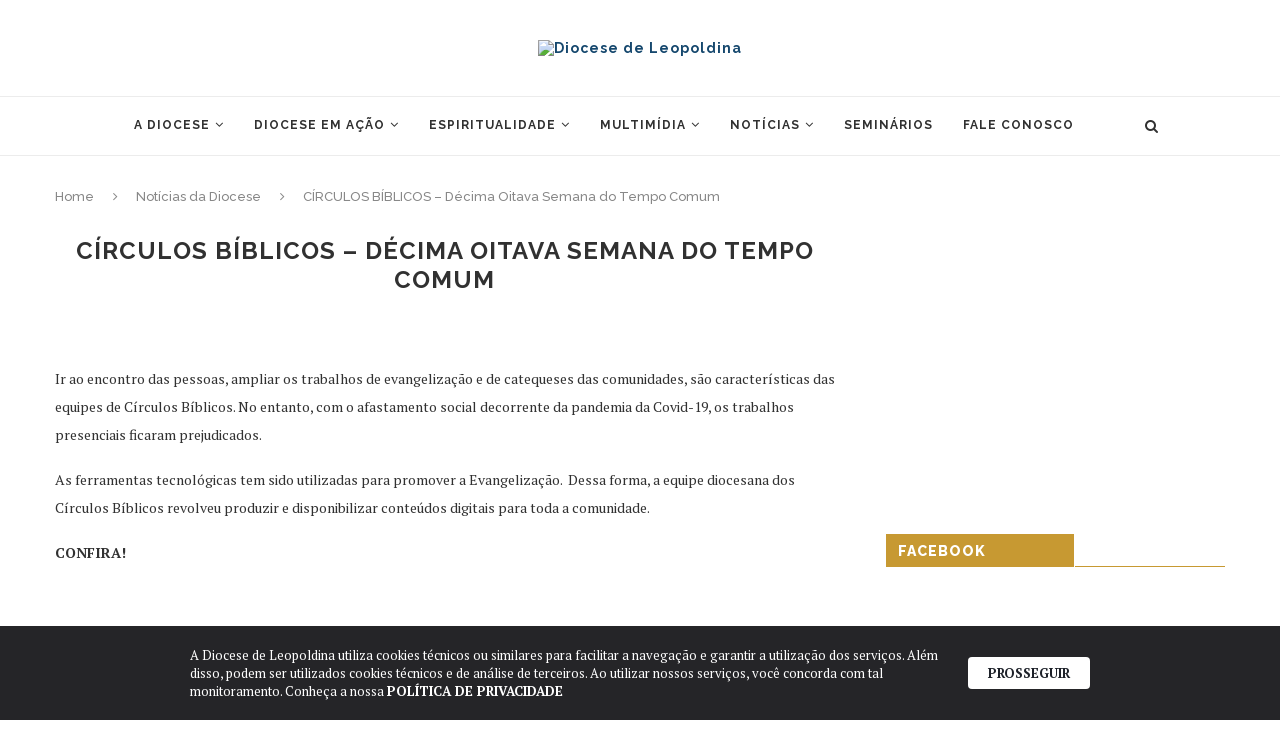

--- FILE ---
content_type: text/html; charset=UTF-8
request_url: https://dioceseleopoldina.com.br/circulos-biblicos-18o-semana-do-tempo-comum/
body_size: 20746
content:
<!DOCTYPE html>
<html lang="pt-BR" prefix="og: https://ogp.me/ns#">
<head>
	<meta charset="UTF-8">
	<meta http-equiv="X-UA-Compatible" content="IE=edge">
	<meta name="viewport" content="width=device-width, initial-scale=1">
	<link rel="profile" href="http://gmpg.org/xfn/11" />
			<link rel="shortcut icon" href="https://cdn.dioceseleopoldina.com.br/wp-content/uploads/2024/01/EEA513242B5FDA12FC-2024-01-19-20_41_39.png" type="image/x-icon" />
		<link rel="apple-touch-icon" sizes="180x180" href="https://cdn.dioceseleopoldina.com.br/wp-content/uploads/2024/01/EEA513242B5FDA12FC-2024-01-19-20_41_39.png">
		<link rel="alternate" type="application/rss+xml" title="Diocese de Leopoldina RSS Feed" href="https://dioceseleopoldina.com.br/feed/" />
	<link rel="alternate" type="application/atom+xml" title="Diocese de Leopoldina Atom Feed" href="https://dioceseleopoldina.com.br/feed/atom/" />
	<link rel="pingback" href="https://dioceseleopoldina.com.br/xmlrpc.php" />
	<!--[if lt IE 9]>
	<script src="https://dioceseleopoldina.com.br/wp-content/themes/soledad/js/html5.js"></script>
	<![endif]-->
  <link href="https://stackpath.bootstrapcdn.com/font-awesome/4.7.0/css/font-awesome.min.css" rel="stylesheet" integrity="sha384-wvfXpqpZZVQGK6TAh5PVlGOfQNHSoD2xbE+QkPxCAFlNEevoEH3Sl0sibVcOQVnN" crossorigin="anonymous">
	<script>var et_site_url='https://dioceseleopoldina.com.br';var et_post_id='35780';function et_core_page_resource_fallback(a,b){"undefined"===typeof b&&(b=a.sheet.cssRules&&0===a.sheet.cssRules.length);b&&(a.onerror=null,a.onload=null,a.href?a.href=et_site_url+"/?et_core_page_resource="+a.id+et_post_id:a.src&&(a.src=et_site_url+"/?et_core_page_resource="+a.id+et_post_id))}
</script>	<style>img:is([sizes="auto" i], [sizes^="auto," i]) { contain-intrinsic-size: 3000px 1500px }</style>
	
<!-- Otimização dos mecanismos de pesquisa pelo Rank Math PRO - https://rankmath.com/ -->
<title>CÍRCULOS BÍBLICOS - Décima Oitava Semana do Tempo Comum - Diocese de Leopoldina</title>
<meta name="description" content="Ir ao encontro das pessoas, ampliar os trabalhos de evangelização e de catequeses das comunidades, são características das equipes de Círculos Bíblicos. No"/>
<meta name="robots" content="follow, index, max-snippet:-1, max-video-preview:-1, max-image-preview:large"/>
<link rel="canonical" href="https://dioceseleopoldina.com.br/circulos-biblicos-18o-semana-do-tempo-comum/" />
<meta property="og:locale" content="pt_BR" />
<meta property="og:type" content="article" />
<meta property="og:title" content="CÍRCULOS BÍBLICOS - Décima Oitava Semana do Tempo Comum - Diocese de Leopoldina" />
<meta property="og:description" content="Ir ao encontro das pessoas, ampliar os trabalhos de evangelização e de catequeses das comunidades, são características das equipes de Círculos Bíblicos. No" />
<meta property="og:url" content="https://dioceseleopoldina.com.br/circulos-biblicos-18o-semana-do-tempo-comum/" />
<meta property="og:site_name" content="Diocese de Leopoldina" />
<meta property="article:section" content="Notícias da Diocese" />
<meta property="og:updated_time" content="2020-08-04T08:34:23-03:00" />
<meta property="og:image" content="https://cdn.dioceseleopoldina.com.br/wp-content/uploads/2020/08/mes-da-biblia-1.jpg" />
<meta property="og:image:secure_url" content="https://cdn.dioceseleopoldina.com.br/wp-content/uploads/2020/08/mes-da-biblia-1.jpg" />
<meta property="og:image:width" content="1281" />
<meta property="og:image:height" content="720" />
<meta property="og:image:alt" content="CÍRCULOS BÍBLICOS &#8211; Décima Oitava Semana do Tempo Comum" />
<meta property="og:image:type" content="image/jpeg" />
<meta property="article:published_time" content="2020-08-02T08:30:02-03:00" />
<meta property="article:modified_time" content="2020-08-04T08:34:23-03:00" />
<meta name="twitter:card" content="summary_large_image" />
<meta name="twitter:title" content="CÍRCULOS BÍBLICOS - Décima Oitava Semana do Tempo Comum - Diocese de Leopoldina" />
<meta name="twitter:description" content="Ir ao encontro das pessoas, ampliar os trabalhos de evangelização e de catequeses das comunidades, são características das equipes de Círculos Bíblicos. No" />
<meta name="twitter:image" content="https://cdn.dioceseleopoldina.com.br/wp-content/uploads/2020/08/mes-da-biblia-1.jpg" />
<meta name="twitter:label1" content="Escrito por" />
<meta name="twitter:data1" content="gabrielmeneghite" />
<meta name="twitter:label2" content="Tempo para leitura" />
<meta name="twitter:data2" content="Menos de um minuto" />
<script type="application/ld+json" class="rank-math-schema-pro">{"@context":"https://schema.org","@graph":[{"@type":"Organization","@id":"https://dioceseleopoldina.com.br/#organization","name":"Diocese de Leopoldina","logo":{"@type":"ImageObject","@id":"https://dioceseleopoldina.com.br/#logo","url":"https://cdn.dioceseleopoldina.com.br/wp-content/uploads/2024/01/5DBD9526CCDAB36703-2024-01-19-20_40_52.png","contentUrl":"https://cdn.dioceseleopoldina.com.br/wp-content/uploads/2024/01/5DBD9526CCDAB36703-2024-01-19-20_40_52.png","caption":"Diocese de Leopoldina","inLanguage":"pt-BR","width":"353","height":"181"}},{"@type":"WebSite","@id":"https://dioceseleopoldina.com.br/#website","url":"https://dioceseleopoldina.com.br","name":"Diocese de Leopoldina","alternateName":"Diocese de Leopoldina","publisher":{"@id":"https://dioceseleopoldina.com.br/#organization"},"inLanguage":"pt-BR"},{"@type":"ImageObject","@id":"https://cdn.dioceseleopoldina.com.br/wp-content/uploads/2020/08/mes-da-biblia-1.jpg","url":"https://cdn.dioceseleopoldina.com.br/wp-content/uploads/2020/08/mes-da-biblia-1.jpg","width":"1281","height":"720","inLanguage":"pt-BR"},{"@type":"WebPage","@id":"https://dioceseleopoldina.com.br/circulos-biblicos-18o-semana-do-tempo-comum/#webpage","url":"https://dioceseleopoldina.com.br/circulos-biblicos-18o-semana-do-tempo-comum/","name":"C\u00cdRCULOS B\u00cdBLICOS - D\u00e9cima Oitava Semana do Tempo Comum - Diocese de Leopoldina","datePublished":"2020-08-02T08:30:02-03:00","dateModified":"2020-08-04T08:34:23-03:00","isPartOf":{"@id":"https://dioceseleopoldina.com.br/#website"},"primaryImageOfPage":{"@id":"https://cdn.dioceseleopoldina.com.br/wp-content/uploads/2020/08/mes-da-biblia-1.jpg"},"inLanguage":"pt-BR"},{"@type":"Person","@id":"https://dioceseleopoldina.com.br/author/gabrielmeneghite/","name":"gabrielmeneghite","url":"https://dioceseleopoldina.com.br/author/gabrielmeneghite/","image":{"@type":"ImageObject","@id":"https://secure.gravatar.com/avatar/9f182ef21f54ec9f53e819d32ccc49b6?s=96&amp;d=mm&amp;r=g","url":"https://secure.gravatar.com/avatar/9f182ef21f54ec9f53e819d32ccc49b6?s=96&amp;d=mm&amp;r=g","caption":"gabrielmeneghite","inLanguage":"pt-BR"},"worksFor":{"@id":"https://dioceseleopoldina.com.br/#organization"}},{"@type":"BlogPosting","headline":"C\u00cdRCULOS B\u00cdBLICOS - D\u00e9cima Oitava Semana do Tempo Comum - Diocese de Leopoldina","datePublished":"2020-08-02T08:30:02-03:00","dateModified":"2020-08-04T08:34:23-03:00","articleSection":"Not\u00edcias da Diocese","author":{"@id":"https://dioceseleopoldina.com.br/author/gabrielmeneghite/","name":"gabrielmeneghite"},"publisher":{"@id":"https://dioceseleopoldina.com.br/#organization"},"description":"Ir ao encontro das pessoas, ampliar os trabalhos de evangeliza\u00e7\u00e3o e de catequeses das comunidades, s\u00e3o caracter\u00edsticas das equipes de C\u00edrculos B\u00edblicos. No","name":"C\u00cdRCULOS B\u00cdBLICOS - D\u00e9cima Oitava Semana do Tempo Comum - Diocese de Leopoldina","@id":"https://dioceseleopoldina.com.br/circulos-biblicos-18o-semana-do-tempo-comum/#richSnippet","isPartOf":{"@id":"https://dioceseleopoldina.com.br/circulos-biblicos-18o-semana-do-tempo-comum/#webpage"},"image":{"@id":"https://cdn.dioceseleopoldina.com.br/wp-content/uploads/2020/08/mes-da-biblia-1.jpg"},"inLanguage":"pt-BR","mainEntityOfPage":{"@id":"https://dioceseleopoldina.com.br/circulos-biblicos-18o-semana-do-tempo-comum/#webpage"}}]}</script>
<!-- /Plugin de SEO Rank Math para WordPress -->

<link rel='dns-prefetch' href='//www.googletagmanager.com' />
<link rel='dns-prefetch' href='//fonts.googleapis.com' />
<link rel="alternate" type="application/rss+xml" title="Feed para Diocese de Leopoldina &raquo;" href="https://dioceseleopoldina.com.br/feed/" />
<link rel="alternate" type="application/rss+xml" title="Feed de comentários para Diocese de Leopoldina &raquo;" href="https://dioceseleopoldina.com.br/comments/feed/" />
<link rel="alternate" type="text/calendar" title="Diocese de Leopoldina &raquo; do iCal Feed" href="https://dioceseleopoldina.com.br/calendario/?ical=1" />
<link rel="alternate" type="application/rss+xml" title="Feed de comentários para Diocese de Leopoldina &raquo; CÍRCULOS BÍBLICOS &#8211; Décima Oitava Semana do Tempo Comum" href="https://dioceseleopoldina.com.br/circulos-biblicos-18o-semana-do-tempo-comum/feed/" />
<script type="text/javascript">
/* <![CDATA[ */
window._wpemojiSettings = {"baseUrl":"https:\/\/s.w.org\/images\/core\/emoji\/15.0.3\/72x72\/","ext":".png","svgUrl":"https:\/\/s.w.org\/images\/core\/emoji\/15.0.3\/svg\/","svgExt":".svg","source":{"concatemoji":"https:\/\/dioceseleopoldina.com.br\/wp-includes\/js\/wp-emoji-release.min.js?ver=6.7.4"}};
/*! This file is auto-generated */
!function(i,n){var o,s,e;function c(e){try{var t={supportTests:e,timestamp:(new Date).valueOf()};sessionStorage.setItem(o,JSON.stringify(t))}catch(e){}}function p(e,t,n){e.clearRect(0,0,e.canvas.width,e.canvas.height),e.fillText(t,0,0);var t=new Uint32Array(e.getImageData(0,0,e.canvas.width,e.canvas.height).data),r=(e.clearRect(0,0,e.canvas.width,e.canvas.height),e.fillText(n,0,0),new Uint32Array(e.getImageData(0,0,e.canvas.width,e.canvas.height).data));return t.every(function(e,t){return e===r[t]})}function u(e,t,n){switch(t){case"flag":return n(e,"\ud83c\udff3\ufe0f\u200d\u26a7\ufe0f","\ud83c\udff3\ufe0f\u200b\u26a7\ufe0f")?!1:!n(e,"\ud83c\uddfa\ud83c\uddf3","\ud83c\uddfa\u200b\ud83c\uddf3")&&!n(e,"\ud83c\udff4\udb40\udc67\udb40\udc62\udb40\udc65\udb40\udc6e\udb40\udc67\udb40\udc7f","\ud83c\udff4\u200b\udb40\udc67\u200b\udb40\udc62\u200b\udb40\udc65\u200b\udb40\udc6e\u200b\udb40\udc67\u200b\udb40\udc7f");case"emoji":return!n(e,"\ud83d\udc26\u200d\u2b1b","\ud83d\udc26\u200b\u2b1b")}return!1}function f(e,t,n){var r="undefined"!=typeof WorkerGlobalScope&&self instanceof WorkerGlobalScope?new OffscreenCanvas(300,150):i.createElement("canvas"),a=r.getContext("2d",{willReadFrequently:!0}),o=(a.textBaseline="top",a.font="600 32px Arial",{});return e.forEach(function(e){o[e]=t(a,e,n)}),o}function t(e){var t=i.createElement("script");t.src=e,t.defer=!0,i.head.appendChild(t)}"undefined"!=typeof Promise&&(o="wpEmojiSettingsSupports",s=["flag","emoji"],n.supports={everything:!0,everythingExceptFlag:!0},e=new Promise(function(e){i.addEventListener("DOMContentLoaded",e,{once:!0})}),new Promise(function(t){var n=function(){try{var e=JSON.parse(sessionStorage.getItem(o));if("object"==typeof e&&"number"==typeof e.timestamp&&(new Date).valueOf()<e.timestamp+604800&&"object"==typeof e.supportTests)return e.supportTests}catch(e){}return null}();if(!n){if("undefined"!=typeof Worker&&"undefined"!=typeof OffscreenCanvas&&"undefined"!=typeof URL&&URL.createObjectURL&&"undefined"!=typeof Blob)try{var e="postMessage("+f.toString()+"("+[JSON.stringify(s),u.toString(),p.toString()].join(",")+"));",r=new Blob([e],{type:"text/javascript"}),a=new Worker(URL.createObjectURL(r),{name:"wpTestEmojiSupports"});return void(a.onmessage=function(e){c(n=e.data),a.terminate(),t(n)})}catch(e){}c(n=f(s,u,p))}t(n)}).then(function(e){for(var t in e)n.supports[t]=e[t],n.supports.everything=n.supports.everything&&n.supports[t],"flag"!==t&&(n.supports.everythingExceptFlag=n.supports.everythingExceptFlag&&n.supports[t]);n.supports.everythingExceptFlag=n.supports.everythingExceptFlag&&!n.supports.flag,n.DOMReady=!1,n.readyCallback=function(){n.DOMReady=!0}}).then(function(){return e}).then(function(){var e;n.supports.everything||(n.readyCallback(),(e=n.source||{}).concatemoji?t(e.concatemoji):e.wpemoji&&e.twemoji&&(t(e.twemoji),t(e.wpemoji)))}))}((window,document),window._wpemojiSettings);
/* ]]> */
</script>
<style id='wp-emoji-styles-inline-css' type='text/css'>

	img.wp-smiley, img.emoji {
		display: inline !important;
		border: none !important;
		box-shadow: none !important;
		height: 1em !important;
		width: 1em !important;
		margin: 0 0.07em !important;
		vertical-align: -0.1em !important;
		background: none !important;
		padding: 0 !important;
	}
</style>
<link rel='stylesheet' id='wp-block-library-css' href='https://dioceseleopoldina.com.br/wp-includes/css/dist/block-library/style.min.css?ver=6.7.4' type='text/css' media='all' />
<style id='rank-math-toc-block-style-inline-css' type='text/css'>
.wp-block-rank-math-toc-block nav ol{counter-reset:item}.wp-block-rank-math-toc-block nav ol li{display:block}.wp-block-rank-math-toc-block nav ol li:before{content:counters(item, ".") ". ";counter-increment:item}

</style>
<style id='rank-math-rich-snippet-style-inline-css' type='text/css'>
/*!
* Plugin:  Rank Math
* URL: https://rankmath.com/wordpress/plugin/seo-suite/
* Name:  rank-math-review-snippet.css
*/@-webkit-keyframes spin{0%{-webkit-transform:rotate(0deg)}100%{-webkit-transform:rotate(-360deg)}}@keyframes spin{0%{-webkit-transform:rotate(0deg)}100%{-webkit-transform:rotate(-360deg)}}@keyframes bounce{from{-webkit-transform:translateY(0px);transform:translateY(0px)}to{-webkit-transform:translateY(-5px);transform:translateY(-5px)}}@-webkit-keyframes bounce{from{-webkit-transform:translateY(0px);transform:translateY(0px)}to{-webkit-transform:translateY(-5px);transform:translateY(-5px)}}@-webkit-keyframes loading{0%{background-size:20% 50% ,20% 50% ,20% 50%}20%{background-size:20% 20% ,20% 50% ,20% 50%}40%{background-size:20% 100%,20% 20% ,20% 50%}60%{background-size:20% 50% ,20% 100%,20% 20%}80%{background-size:20% 50% ,20% 50% ,20% 100%}100%{background-size:20% 50% ,20% 50% ,20% 50%}}@keyframes loading{0%{background-size:20% 50% ,20% 50% ,20% 50%}20%{background-size:20% 20% ,20% 50% ,20% 50%}40%{background-size:20% 100%,20% 20% ,20% 50%}60%{background-size:20% 50% ,20% 100%,20% 20%}80%{background-size:20% 50% ,20% 50% ,20% 100%}100%{background-size:20% 50% ,20% 50% ,20% 50%}}:root{--rankmath-wp-adminbar-height: 0}#rank-math-rich-snippet-wrapper{overflow:hidden}#rank-math-rich-snippet-wrapper h5.rank-math-title{display:block;font-size:18px;line-height:1.4}#rank-math-rich-snippet-wrapper .rank-math-review-image{float:right;max-width:40%;margin-left:15px}#rank-math-rich-snippet-wrapper .rank-math-review-data{margin-bottom:15px}#rank-math-rich-snippet-wrapper .rank-math-total-wrapper{width:100%;padding:0 0 20px 0;float:left;clear:both;position:relative;-webkit-box-sizing:border-box;box-sizing:border-box}#rank-math-rich-snippet-wrapper .rank-math-total-wrapper .rank-math-total{border:0;display:block;margin:0;width:auto;float:left;text-align:left;padding:0;font-size:24px;line-height:1;font-weight:700;-webkit-box-sizing:border-box;box-sizing:border-box;overflow:hidden}#rank-math-rich-snippet-wrapper .rank-math-total-wrapper .rank-math-review-star{float:left;margin-left:15px;margin-top:5px;position:relative;z-index:99;line-height:1}#rank-math-rich-snippet-wrapper .rank-math-total-wrapper .rank-math-review-star .rank-math-review-result-wrapper{display:inline-block;white-space:nowrap;position:relative;color:#e7e7e7}#rank-math-rich-snippet-wrapper .rank-math-total-wrapper .rank-math-review-star .rank-math-review-result-wrapper .rank-math-review-result{position:absolute;top:0;left:0;overflow:hidden;white-space:nowrap;color:#ffbe01}#rank-math-rich-snippet-wrapper .rank-math-total-wrapper .rank-math-review-star .rank-math-review-result-wrapper i{font-size:18px;-webkit-text-stroke-width:1px;font-style:normal;padding:0 2px;line-height:inherit}#rank-math-rich-snippet-wrapper .rank-math-total-wrapper .rank-math-review-star .rank-math-review-result-wrapper i:before{content:"\2605"}body.rtl #rank-math-rich-snippet-wrapper .rank-math-review-image{float:left;margin-left:0;margin-right:15px}body.rtl #rank-math-rich-snippet-wrapper .rank-math-total-wrapper .rank-math-total{float:right}body.rtl #rank-math-rich-snippet-wrapper .rank-math-total-wrapper .rank-math-review-star{float:right;margin-left:0;margin-right:15px}body.rtl #rank-math-rich-snippet-wrapper .rank-math-total-wrapper .rank-math-review-star .rank-math-review-result{left:auto;right:0}@media screen and (max-width: 480px){#rank-math-rich-snippet-wrapper .rank-math-review-image{display:block;max-width:100%;width:100%;text-align:center;margin-right:0}#rank-math-rich-snippet-wrapper .rank-math-review-data{clear:both}}.clear{clear:both}

</style>
<style id='classic-theme-styles-inline-css' type='text/css'>
/*! This file is auto-generated */
.wp-block-button__link{color:#fff;background-color:#32373c;border-radius:9999px;box-shadow:none;text-decoration:none;padding:calc(.667em + 2px) calc(1.333em + 2px);font-size:1.125em}.wp-block-file__button{background:#32373c;color:#fff;text-decoration:none}
</style>
<style id='global-styles-inline-css' type='text/css'>
:root{--wp--preset--aspect-ratio--square: 1;--wp--preset--aspect-ratio--4-3: 4/3;--wp--preset--aspect-ratio--3-4: 3/4;--wp--preset--aspect-ratio--3-2: 3/2;--wp--preset--aspect-ratio--2-3: 2/3;--wp--preset--aspect-ratio--16-9: 16/9;--wp--preset--aspect-ratio--9-16: 9/16;--wp--preset--color--black: #000000;--wp--preset--color--cyan-bluish-gray: #abb8c3;--wp--preset--color--white: #ffffff;--wp--preset--color--pale-pink: #f78da7;--wp--preset--color--vivid-red: #cf2e2e;--wp--preset--color--luminous-vivid-orange: #ff6900;--wp--preset--color--luminous-vivid-amber: #fcb900;--wp--preset--color--light-green-cyan: #7bdcb5;--wp--preset--color--vivid-green-cyan: #00d084;--wp--preset--color--pale-cyan-blue: #8ed1fc;--wp--preset--color--vivid-cyan-blue: #0693e3;--wp--preset--color--vivid-purple: #9b51e0;--wp--preset--gradient--vivid-cyan-blue-to-vivid-purple: linear-gradient(135deg,rgba(6,147,227,1) 0%,rgb(155,81,224) 100%);--wp--preset--gradient--light-green-cyan-to-vivid-green-cyan: linear-gradient(135deg,rgb(122,220,180) 0%,rgb(0,208,130) 100%);--wp--preset--gradient--luminous-vivid-amber-to-luminous-vivid-orange: linear-gradient(135deg,rgba(252,185,0,1) 0%,rgba(255,105,0,1) 100%);--wp--preset--gradient--luminous-vivid-orange-to-vivid-red: linear-gradient(135deg,rgba(255,105,0,1) 0%,rgb(207,46,46) 100%);--wp--preset--gradient--very-light-gray-to-cyan-bluish-gray: linear-gradient(135deg,rgb(238,238,238) 0%,rgb(169,184,195) 100%);--wp--preset--gradient--cool-to-warm-spectrum: linear-gradient(135deg,rgb(74,234,220) 0%,rgb(151,120,209) 20%,rgb(207,42,186) 40%,rgb(238,44,130) 60%,rgb(251,105,98) 80%,rgb(254,248,76) 100%);--wp--preset--gradient--blush-light-purple: linear-gradient(135deg,rgb(255,206,236) 0%,rgb(152,150,240) 100%);--wp--preset--gradient--blush-bordeaux: linear-gradient(135deg,rgb(254,205,165) 0%,rgb(254,45,45) 50%,rgb(107,0,62) 100%);--wp--preset--gradient--luminous-dusk: linear-gradient(135deg,rgb(255,203,112) 0%,rgb(199,81,192) 50%,rgb(65,88,208) 100%);--wp--preset--gradient--pale-ocean: linear-gradient(135deg,rgb(255,245,203) 0%,rgb(182,227,212) 50%,rgb(51,167,181) 100%);--wp--preset--gradient--electric-grass: linear-gradient(135deg,rgb(202,248,128) 0%,rgb(113,206,126) 100%);--wp--preset--gradient--midnight: linear-gradient(135deg,rgb(2,3,129) 0%,rgb(40,116,252) 100%);--wp--preset--font-size--small: 13px;--wp--preset--font-size--medium: 20px;--wp--preset--font-size--large: 36px;--wp--preset--font-size--x-large: 42px;--wp--preset--spacing--20: 0.44rem;--wp--preset--spacing--30: 0.67rem;--wp--preset--spacing--40: 1rem;--wp--preset--spacing--50: 1.5rem;--wp--preset--spacing--60: 2.25rem;--wp--preset--spacing--70: 3.38rem;--wp--preset--spacing--80: 5.06rem;--wp--preset--shadow--natural: 6px 6px 9px rgba(0, 0, 0, 0.2);--wp--preset--shadow--deep: 12px 12px 50px rgba(0, 0, 0, 0.4);--wp--preset--shadow--sharp: 6px 6px 0px rgba(0, 0, 0, 0.2);--wp--preset--shadow--outlined: 6px 6px 0px -3px rgba(255, 255, 255, 1), 6px 6px rgba(0, 0, 0, 1);--wp--preset--shadow--crisp: 6px 6px 0px rgba(0, 0, 0, 1);}:where(.is-layout-flex){gap: 0.5em;}:where(.is-layout-grid){gap: 0.5em;}body .is-layout-flex{display: flex;}.is-layout-flex{flex-wrap: wrap;align-items: center;}.is-layout-flex > :is(*, div){margin: 0;}body .is-layout-grid{display: grid;}.is-layout-grid > :is(*, div){margin: 0;}:where(.wp-block-columns.is-layout-flex){gap: 2em;}:where(.wp-block-columns.is-layout-grid){gap: 2em;}:where(.wp-block-post-template.is-layout-flex){gap: 1.25em;}:where(.wp-block-post-template.is-layout-grid){gap: 1.25em;}.has-black-color{color: var(--wp--preset--color--black) !important;}.has-cyan-bluish-gray-color{color: var(--wp--preset--color--cyan-bluish-gray) !important;}.has-white-color{color: var(--wp--preset--color--white) !important;}.has-pale-pink-color{color: var(--wp--preset--color--pale-pink) !important;}.has-vivid-red-color{color: var(--wp--preset--color--vivid-red) !important;}.has-luminous-vivid-orange-color{color: var(--wp--preset--color--luminous-vivid-orange) !important;}.has-luminous-vivid-amber-color{color: var(--wp--preset--color--luminous-vivid-amber) !important;}.has-light-green-cyan-color{color: var(--wp--preset--color--light-green-cyan) !important;}.has-vivid-green-cyan-color{color: var(--wp--preset--color--vivid-green-cyan) !important;}.has-pale-cyan-blue-color{color: var(--wp--preset--color--pale-cyan-blue) !important;}.has-vivid-cyan-blue-color{color: var(--wp--preset--color--vivid-cyan-blue) !important;}.has-vivid-purple-color{color: var(--wp--preset--color--vivid-purple) !important;}.has-black-background-color{background-color: var(--wp--preset--color--black) !important;}.has-cyan-bluish-gray-background-color{background-color: var(--wp--preset--color--cyan-bluish-gray) !important;}.has-white-background-color{background-color: var(--wp--preset--color--white) !important;}.has-pale-pink-background-color{background-color: var(--wp--preset--color--pale-pink) !important;}.has-vivid-red-background-color{background-color: var(--wp--preset--color--vivid-red) !important;}.has-luminous-vivid-orange-background-color{background-color: var(--wp--preset--color--luminous-vivid-orange) !important;}.has-luminous-vivid-amber-background-color{background-color: var(--wp--preset--color--luminous-vivid-amber) !important;}.has-light-green-cyan-background-color{background-color: var(--wp--preset--color--light-green-cyan) !important;}.has-vivid-green-cyan-background-color{background-color: var(--wp--preset--color--vivid-green-cyan) !important;}.has-pale-cyan-blue-background-color{background-color: var(--wp--preset--color--pale-cyan-blue) !important;}.has-vivid-cyan-blue-background-color{background-color: var(--wp--preset--color--vivid-cyan-blue) !important;}.has-vivid-purple-background-color{background-color: var(--wp--preset--color--vivid-purple) !important;}.has-black-border-color{border-color: var(--wp--preset--color--black) !important;}.has-cyan-bluish-gray-border-color{border-color: var(--wp--preset--color--cyan-bluish-gray) !important;}.has-white-border-color{border-color: var(--wp--preset--color--white) !important;}.has-pale-pink-border-color{border-color: var(--wp--preset--color--pale-pink) !important;}.has-vivid-red-border-color{border-color: var(--wp--preset--color--vivid-red) !important;}.has-luminous-vivid-orange-border-color{border-color: var(--wp--preset--color--luminous-vivid-orange) !important;}.has-luminous-vivid-amber-border-color{border-color: var(--wp--preset--color--luminous-vivid-amber) !important;}.has-light-green-cyan-border-color{border-color: var(--wp--preset--color--light-green-cyan) !important;}.has-vivid-green-cyan-border-color{border-color: var(--wp--preset--color--vivid-green-cyan) !important;}.has-pale-cyan-blue-border-color{border-color: var(--wp--preset--color--pale-cyan-blue) !important;}.has-vivid-cyan-blue-border-color{border-color: var(--wp--preset--color--vivid-cyan-blue) !important;}.has-vivid-purple-border-color{border-color: var(--wp--preset--color--vivid-purple) !important;}.has-vivid-cyan-blue-to-vivid-purple-gradient-background{background: var(--wp--preset--gradient--vivid-cyan-blue-to-vivid-purple) !important;}.has-light-green-cyan-to-vivid-green-cyan-gradient-background{background: var(--wp--preset--gradient--light-green-cyan-to-vivid-green-cyan) !important;}.has-luminous-vivid-amber-to-luminous-vivid-orange-gradient-background{background: var(--wp--preset--gradient--luminous-vivid-amber-to-luminous-vivid-orange) !important;}.has-luminous-vivid-orange-to-vivid-red-gradient-background{background: var(--wp--preset--gradient--luminous-vivid-orange-to-vivid-red) !important;}.has-very-light-gray-to-cyan-bluish-gray-gradient-background{background: var(--wp--preset--gradient--very-light-gray-to-cyan-bluish-gray) !important;}.has-cool-to-warm-spectrum-gradient-background{background: var(--wp--preset--gradient--cool-to-warm-spectrum) !important;}.has-blush-light-purple-gradient-background{background: var(--wp--preset--gradient--blush-light-purple) !important;}.has-blush-bordeaux-gradient-background{background: var(--wp--preset--gradient--blush-bordeaux) !important;}.has-luminous-dusk-gradient-background{background: var(--wp--preset--gradient--luminous-dusk) !important;}.has-pale-ocean-gradient-background{background: var(--wp--preset--gradient--pale-ocean) !important;}.has-electric-grass-gradient-background{background: var(--wp--preset--gradient--electric-grass) !important;}.has-midnight-gradient-background{background: var(--wp--preset--gradient--midnight) !important;}.has-small-font-size{font-size: var(--wp--preset--font-size--small) !important;}.has-medium-font-size{font-size: var(--wp--preset--font-size--medium) !important;}.has-large-font-size{font-size: var(--wp--preset--font-size--large) !important;}.has-x-large-font-size{font-size: var(--wp--preset--font-size--x-large) !important;}
:where(.wp-block-post-template.is-layout-flex){gap: 1.25em;}:where(.wp-block-post-template.is-layout-grid){gap: 1.25em;}
:where(.wp-block-columns.is-layout-flex){gap: 2em;}:where(.wp-block-columns.is-layout-grid){gap: 2em;}
:root :where(.wp-block-pullquote){font-size: 1.5em;line-height: 1.6;}
</style>
<link rel='stylesheet' id='responsive-lightbox-swipebox-css' href='https://dioceseleopoldina.com.br/wp-content/plugins/responsive-lightbox/assets/swipebox/swipebox.min.css?ver=2.4.8' type='text/css' media='all' />
<link rel='stylesheet' id='penci-soledad-parent-style-css' href='https://dioceseleopoldina.com.br/wp-content/themes/soledad/style.css?ver=6.7.4' type='text/css' media='all' />
<link rel='stylesheet' id='penci-fonts-css' href='//fonts.googleapis.com/css?family=Raleway%3A300%2C300italic%2C400%2C400italic%2C500%2C500italic%2C700%2C700italic%2C800%2C800italic%7CPT+Serif%3A300%2C300italic%2C400%2C400italic%2C500%2C500italic%2C700%2C700italic%2C800%2C800italic%7CPlayfair+Display+SC%3A300%2C300italic%2C400%2C400italic%2C500%2C500italic%2C700%2C700italic%2C800%2C800italic%7CMontserrat%3A300%2C300italic%2C400%2C400italic%2C500%2C500italic%2C700%2C700italic%2C800%2C800italic%26subset%3Dcyrillic%2Ccyrillic-ext%2Cgreek%2Cgreek-ext%2Clatin-ext&#038;ver=1.0' type='text/css' media='all' />
<link rel='stylesheet' id='penci_style-css' href='https://dioceseleopoldina.com.br/wp-content/themes/soledad-child/style.css?ver=5.3' type='text/css' media='all' />
<link rel='stylesheet' id='eab-upcoming_calendar_widget-style-css' href='https://dioceseleopoldina.com.br/wp-content/plugins/events-and-bookings/css/upcoming_calendar_widget.css?ver=6.7.4' type='text/css' media='all' />
<link rel='stylesheet' id='meks-author-widget-css' href='https://dioceseleopoldina.com.br/wp-content/plugins/meks-smart-author-widget/css/style.css?ver=1.1.5' type='text/css' media='all' />
<script type="text/javascript" src="https://dioceseleopoldina.com.br/wp-includes/js/jquery/jquery.min.js?ver=3.7.1" id="jquery-core-js"></script>
<script type="text/javascript" src="https://dioceseleopoldina.com.br/wp-includes/js/jquery/jquery-migrate.min.js?ver=3.4.1" id="jquery-migrate-js"></script>
<script type="text/javascript" id="jquery-migrate-js-after">
/* <![CDATA[ */
var _eab_data={"ajax_url":"https:\/\/dioceseleopoldina.com.br\/wp-admin\/admin-ajax.php","root_url":"https:\/\/dioceseleopoldina.com.br\/wp-content\/plugins\/events-and-bookings\/img\/","fb_scope":"email"};if (!("ontouchstart" in document.documentElement)) document.documentElement.className += " no-touch";
/* ]]> */
</script>
<script type="text/javascript" src="https://dioceseleopoldina.com.br/wp-content/plugins/responsive-lightbox/assets/swipebox/jquery.swipebox.min.js?ver=2.4.8" id="responsive-lightbox-swipebox-js"></script>
<script src='https://dioceseleopoldina.com.br/wp-content/plugins/the-events-calendar/common/src/resources/js/underscore-before.js'></script>
<script type="text/javascript" src="https://dioceseleopoldina.com.br/wp-includes/js/underscore.min.js?ver=1.13.7" id="underscore-js"></script>
<script src='https://dioceseleopoldina.com.br/wp-content/plugins/the-events-calendar/common/src/resources/js/underscore-after.js'></script>
<script type="text/javascript" src="https://dioceseleopoldina.com.br/wp-content/plugins/responsive-lightbox/assets/infinitescroll/infinite-scroll.pkgd.min.js?ver=6.7.4" id="responsive-lightbox-infinite-scroll-js"></script>
<script type="text/javascript" id="responsive-lightbox-js-before">
/* <![CDATA[ */
var rlArgs = {"script":"swipebox","selector":"lightbox","customEvents":"","activeGalleries":true,"animation":true,"hideCloseButtonOnMobile":false,"removeBarsOnMobile":false,"hideBars":true,"hideBarsDelay":5000,"videoMaxWidth":1080,"useSVG":true,"loopAtEnd":false,"woocommerce_gallery":false,"ajaxurl":"https:\/\/dioceseleopoldina.com.br\/wp-admin\/admin-ajax.php","nonce":"a54cbfcb33","preview":false,"postId":35780,"scriptExtension":false};
/* ]]> */
</script>
<script type="text/javascript" src="https://dioceseleopoldina.com.br/wp-content/plugins/responsive-lightbox/js/front.js?ver=2.4.8" id="responsive-lightbox-js"></script>
<script type="text/javascript" src="https://dioceseleopoldina.com.br/wp-content/plugins/events-and-bookings/js/upcoming_calendar_widget.js?ver=1.9.9.1" id="eab-upcoming_calendar_widget-script-js"></script>

<!-- Snippet da etiqueta do Google (gtag.js) adicionado pelo Site Kit -->
<!-- Snippet do Google Análises adicionado pelo Site Kit -->
<script type="text/javascript" src="https://www.googletagmanager.com/gtag/js?id=GT-WPDLDG3" id="google_gtagjs-js" async></script>
<script type="text/javascript" id="google_gtagjs-js-after">
/* <![CDATA[ */
window.dataLayer = window.dataLayer || [];function gtag(){dataLayer.push(arguments);}
gtag("set","linker",{"domains":["dioceseleopoldina.com.br"]});
gtag("js", new Date());
gtag("set", "developer_id.dZTNiMT", true);
gtag("config", "GT-WPDLDG3");
/* ]]> */
</script>
<link rel="https://api.w.org/" href="https://dioceseleopoldina.com.br/wp-json/" /><link rel="alternate" title="JSON" type="application/json" href="https://dioceseleopoldina.com.br/wp-json/wp/v2/posts/35780" /><link rel="EditURI" type="application/rsd+xml" title="RSD" href="https://dioceseleopoldina.com.br/xmlrpc.php?rsd" />
<meta name="generator" content="Parresia 1.01 - https://parresia.com" />
<link rel='shortlink' href='https://dioceseleopoldina.com.br/?p=35780' />
<link rel="alternate" title="oEmbed (JSON)" type="application/json+oembed" href="https://dioceseleopoldina.com.br/wp-json/oembed/1.0/embed?url=https%3A%2F%2Fdioceseleopoldina.com.br%2Fcirculos-biblicos-18o-semana-do-tempo-comum%2F" />
<link rel="alternate" title="oEmbed (XML)" type="text/xml+oembed" href="https://dioceseleopoldina.com.br/wp-json/oembed/1.0/embed?url=https%3A%2F%2Fdioceseleopoldina.com.br%2Fcirculos-biblicos-18o-semana-do-tempo-comum%2F&#038;format=xml" />
<meta name="generator" content="Site Kit by Google 1.167.0" /><meta name="tec-api-version" content="v1"><meta name="tec-api-origin" content="https://dioceseleopoldina.com.br"><link rel="alternate" href="https://dioceseleopoldina.com.br/wp-json/tribe/events/v1/" /><link rel="preload" href="https://dioceseleopoldina.com.br/wp-content/plugins/bloom/core/admin/fonts/modules.ttf" as="font" crossorigin="anonymous">    <style type="text/css">
		.penci-image-holder:before{ padding-top: 100%; }								.penci-hide-tagupdated{ display: none !important; }
																.featured-area .penci-image-holder, .featured-area .penci-slider4-overlay, .featured-area .penci-slide-overlay .overlay-link, .featured-style-29 .featured-slider-overlay{ border-radius: ; -webkit-border-radius: ; }
						.container-single .post-image{ border-radius: ; -webkit-border-radius: ; }
																																
				a, .post-entry .penci-portfolio-filter ul li a:hover, .penci-portfolio-filter ul li a:hover, .penci-portfolio-filter ul li.active a, .post-entry .penci-portfolio-filter ul li.active a, .penci-countdown .countdown-amount, .archive-box h1, .post-entry a, .container.penci-breadcrumb span a:hover, .post-entry blockquote:before, .post-entry blockquote cite, .post-entry blockquote .author, .wpb_text_column blockquote:before, .wpb_text_column blockquote cite, .wpb_text_column blockquote .author, .penci-pagination a:hover, ul.penci-topbar-menu > li a:hover, div.penci-topbar-menu > ul > li a:hover, .penci-recipe-heading a.penci-recipe-print, .main-nav-social a:hover, .widget-social .remove-circle a:hover i, .penci-recipe-index .cat > a.penci-cat-name, #bbpress-forums li.bbp-body ul.forum li.bbp-forum-info a:hover, #bbpress-forums li.bbp-body ul.topic li.bbp-topic-title a:hover, #bbpress-forums li.bbp-body ul.forum li.bbp-forum-info .bbp-forum-content a, #bbpress-forums li.bbp-body ul.topic p.bbp-topic-meta a, #bbpress-forums .bbp-breadcrumb a:hover, #bbpress-forums .bbp-forum-freshness a:hover, #bbpress-forums .bbp-topic-freshness a:hover, #buddypress ul.item-list li div.item-title a, #buddypress ul.item-list li h4 a, #buddypress .activity-header a:first-child, #buddypress .comment-meta a:first-child, #buddypress .acomment-meta a:first-child, div.bbp-template-notice a:hover{ color: #16486e; }
		.penci-home-popular-post ul.slick-dots li button:hover, .penci-home-popular-post ul.slick-dots li.slick-active button, .post-entry blockquote .author span:after, .error-image:after, .error-404 .go-back-home a:after, .penci-header-signup-form, .woocommerce span.onsale, .woocommerce #respond input#submit:hover, .woocommerce a.button:hover, .woocommerce button.button:hover, .woocommerce input.button:hover, .woocommerce nav.woocommerce-pagination ul li span.current, .woocommerce div.product .entry-summary div[itemprop="description"]:before, .woocommerce div.product .entry-summary div[itemprop="description"] blockquote .author span:after, .woocommerce div.product .woocommerce-tabs #tab-description blockquote .author span:after, .woocommerce #respond input#submit.alt:hover, .woocommerce a.button.alt:hover, .woocommerce button.button.alt:hover, .woocommerce input.button.alt:hover, #top-search.shoping-cart-icon > a > span, #penci-demobar .buy-button, #penci-demobar .buy-button:hover, .penci-recipe-heading a.penci-recipe-print:hover, .penci-review-process span, .penci-review-score-total, #navigation.menu-style-2 ul.menu ul:before, #navigation.menu-style-2 .menu ul ul:before, .penci-go-to-top-floating, .post-entry.blockquote-style-2 blockquote:before, #bbpress-forums #bbp-search-form .button, #bbpress-forums #bbp-search-form .button:hover, .wrapper-boxed .bbp-pagination-links span.current, #bbpress-forums #bbp_reply_submit:hover, #bbpress-forums #bbp_topic_submit:hover, #buddypress .dir-search input[type=submit], #buddypress .groups-members-search input[type=submit], #buddypress button:hover, #buddypress a.button:hover, #buddypress a.button:focus, #buddypress input[type=button]:hover, #buddypress input[type=reset]:hover, #buddypress ul.button-nav li a:hover, #buddypress ul.button-nav li.current a, #buddypress div.generic-button a:hover, #buddypress .comment-reply-link:hover, #buddypress input[type=submit]:hover, #buddypress div.pagination .pagination-links .current, #buddypress div.item-list-tabs ul li.selected a, #buddypress div.item-list-tabs ul li.current a, #buddypress div.item-list-tabs ul li a:hover, #buddypress table.notifications thead tr, #buddypress table.notifications-settings thead tr, #buddypress table.profile-settings thead tr, #buddypress table.profile-fields thead tr, #buddypress table.wp-profile-fields thead tr, #buddypress table.messages-notices thead tr, #buddypress table.forum thead tr, #buddypress input[type=submit] { background-color: #16486e; }
		.penci-pagination ul.page-numbers li span.current, #comments_pagination span { color: #fff; background: #16486e; border-color: #16486e; }
		.footer-instagram h4.footer-instagram-title > span:before, .woocommerce nav.woocommerce-pagination ul li span.current, .penci-pagination.penci-ajax-more a.penci-ajax-more-button:hover, .penci-recipe-heading a.penci-recipe-print:hover, .home-featured-cat-content.style-14 .magcat-padding:before, .wrapper-boxed .bbp-pagination-links span.current, #buddypress .dir-search input[type=submit], #buddypress .groups-members-search input[type=submit], #buddypress button:hover, #buddypress a.button:hover, #buddypress a.button:focus, #buddypress input[type=button]:hover, #buddypress input[type=reset]:hover, #buddypress ul.button-nav li a:hover, #buddypress ul.button-nav li.current a, #buddypress div.generic-button a:hover, #buddypress .comment-reply-link:hover, #buddypress input[type=submit]:hover, #buddypress div.pagination .pagination-links .current, #buddypress input[type=submit] { border-color: #16486e; }
		.woocommerce .woocommerce-error, .woocommerce .woocommerce-info, .woocommerce .woocommerce-message { border-top-color: #16486e; }
		.penci-slider ol.penci-control-nav li a.penci-active, .penci-slider ol.penci-control-nav li a:hover, .penci-related-carousel .owl-dot.active span, .penci-owl-carousel-slider .owl-dot.active span{ border-color: #16486e; background-color: #16486e; }
		.woocommerce .woocommerce-message:before, .woocommerce form.checkout table.shop_table .order-total .amount, .woocommerce ul.products li.product .price ins, .woocommerce ul.products li.product .price, .woocommerce div.product p.price ins, .woocommerce div.product span.price ins, .woocommerce div.product p.price, .woocommerce div.product .entry-summary div[itemprop="description"] blockquote:before, .woocommerce div.product .woocommerce-tabs #tab-description blockquote:before, .woocommerce div.product .entry-summary div[itemprop="description"] blockquote cite, .woocommerce div.product .entry-summary div[itemprop="description"] blockquote .author, .woocommerce div.product .woocommerce-tabs #tab-description blockquote cite, .woocommerce div.product .woocommerce-tabs #tab-description blockquote .author, .woocommerce div.product .product_meta > span a:hover, .woocommerce div.product .woocommerce-tabs ul.tabs li.active, .woocommerce ul.cart_list li .amount, .woocommerce ul.product_list_widget li .amount, .woocommerce table.shop_table td.product-name a:hover, .woocommerce table.shop_table td.product-price span, .woocommerce table.shop_table td.product-subtotal span, .woocommerce-cart .cart-collaterals .cart_totals table td .amount, .woocommerce .woocommerce-info:before, .woocommerce div.product span.price { color: #16486e; }
														.headline-title { background-color: #16486e; }
														a.penci-topbar-post-title:hover { color: #16486e; }
																										ul.penci-topbar-menu > li a:hover, div.penci-topbar-menu > ul > li a:hover { color: #16486e; }
										.penci-topbar-social a:hover { color: #16486e; }
								#header .inner-header { background-image: url('https://cdn.dioceseleopoldina.com.br/wp-content/uploads/2018/11/novo-topo-1920.png'); }
																#navigation .menu li a:hover, #navigation .menu li.current-menu-item > a, #navigation .menu > li.current_page_item > a, #navigation .menu li:hover > a, #navigation .menu > li.current-menu-ancestor > a, #navigation .menu > li.current-menu-item > a { color:  #16486e; }
		#navigation ul.menu > li > a:before, #navigation .menu > ul > li > a:before { background: #16486e; }
																						#navigation .penci-megamenu .penci-mega-child-categories a.cat-active, #navigation .menu .penci-megamenu .penci-mega-child-categories a:hover, #navigation .menu .penci-megamenu .penci-mega-latest-posts .penci-mega-post a:hover { color: #16486e; }
		#navigation .penci-megamenu .penci-mega-thumbnail .mega-cat-name { background: #16486e; }
																												#navigation .menu .sub-menu li a:hover, #navigation .menu .sub-menu li.current-menu-item > a, #navigation .sub-menu li:hover > a { color:  #16486e; }
		#navigation ul.menu ul a:before, #navigation .menu ul ul a:before { background-color: #16486e;   -webkit-box-shadow: 5px -2px 0 #16486e;  -moz-box-shadow: 5px -2px 0 #16486e;  -ms-box-shadow: 5px -2px 0 #16486e;  box-shadow: 5px -2px 0 #16486e; }
						#navigation.menu-style-2 ul.menu ul:before, #navigation.menu-style-2 .menu ul ul:before { background-color: #16486e; }
																								.penci-header-signup-form { padding-top: px; }
		.penci-header-signup-form { padding-bottom: px; }
																				.header-social a i, .main-nav-social a {   color: #ffffff; }
						.header-social a:hover i, .main-nav-social a:hover {   color: #f8c756; }
																										.penci-slide-overlay .overlay-link { opacity: ; }
		.penci-item-mag:hover .penci-slide-overlay .overlay-link { opacity: ; }
		.penci-featured-content .featured-slider-overlay { opacity: ; }
																.featured-style-29 .featured-slider-overlay { opacity: ; }
																								.penci-standard-cat .cat > a.penci-cat-name { color: #014f7b; }
		.penci-standard-cat .cat:before, .penci-standard-cat .cat:after { background-color: #014f7b; }
														.standard-content .penci-post-box-meta .penci-post-share-box a:hover, .standard-content .penci-post-box-meta .penci-post-share-box a.liked { color: #014f7b; }
						.header-standard .post-entry a:hover, .header-standard .author-post span a:hover, .standard-content a, .standard-content .post-entry a, .standard-post-entry a.more-link:hover, .penci-post-box-meta .penci-box-meta a:hover, .standard-content .post-entry blockquote:before, .post-entry blockquote cite, .post-entry blockquote .author, .standard-content-special .author-quote span, .standard-content-special .format-post-box .post-format-icon i, .standard-content-special .format-post-box .dt-special a:hover, .standard-content .penci-more-link a.more-link { color: #014f7b; }
		.standard-content-special .author-quote span:before, .standard-content-special .author-quote span:after, .standard-content .post-entry ul li:before, .post-entry blockquote .author span:after, .header-standard:after { background-color: #014f7b; }
		.penci-more-link a.more-link:before, .penci-more-link a.more-link:after { border-color: #014f7b; }
												.penci-grid .cat a.penci-cat-name, .penci-masonry .cat a.penci-cat-name { color: #16486e; }
		.penci-grid .cat a.penci-cat-name:after, .penci-masonry .cat a.penci-cat-name:after { border-color: #16486e; }
								.penci-post-share-box a.liked, .penci-post-share-box a:hover { color: #16486e; }
										.overlay-post-box-meta .overlay-share a:hover, .overlay-author a:hover, .penci-grid .standard-content-special .format-post-box .dt-special a:hover, .grid-post-box-meta span a:hover, .grid-post-box-meta span a.comment-link:hover, .penci-grid .standard-content-special .author-quote span, .penci-grid .standard-content-special .format-post-box .post-format-icon i, .grid-mixed .penci-post-box-meta .penci-box-meta a:hover { color: #16486e; }
		.penci-grid .standard-content-special .author-quote span:before, .penci-grid .standard-content-special .author-quote span:after, .grid-header-box:after, .list-post .header-list-style:after { background-color: #16486e; }
		.penci-grid .post-box-meta span:after, .penci-masonry .post-box-meta span:after { border-color: #16486e; }
						.penci-grid li.typography-style .overlay-typography { opacity: ; }
		.penci-grid li.typography-style:hover .overlay-typography { opacity: ; }
								.penci-grid li.typography-style .item .main-typography h2 a:hover { color: #16486e; }
								.penci-grid li.typography-style .grid-post-box-meta span a:hover { color: #16486e; }
												.overlay-header-box .cat > a.penci-cat-name:hover { color: #16486e; }
																										.penci-sidebar-content.style-7 .penci-border-arrow .inner-arrow:before, .penci-sidebar-content.style-9 .penci-border-arrow .inner-arrow:before { background-color: #014f7b; }
																#widget-area { padding: px 0; }
																																				#widget-area { background-color: #014f7b; }
						.footer-widget-wrapper, .footer-widget-wrapper .widget.widget_categories ul li, .footer-widget-wrapper .widget.widget_archive ul li,  .footer-widget-wrapper .widget input[type="text"], .footer-widget-wrapper .widget input[type="email"], .footer-widget-wrapper .widget input[type="date"], .footer-widget-wrapper .widget input[type="number"], .footer-widget-wrapper .widget input[type="search"] { color: #ffffff; }
						.footer-widget-wrapper .widget ul li, .footer-widget-wrapper .widget ul ul, .footer-widget-wrapper .widget input[type="text"], .footer-widget-wrapper .widget input[type="email"], .footer-widget-wrapper .widget input[type="date"], .footer-widget-wrapper .widget input[type="number"],
		.footer-widget-wrapper .widget input[type="search"] { border-color: #014f7b; }
								.footer-widget-wrapper .widget .widget-title { color: #ffffff; }
						.footer-widget-wrapper .widget .widget-title .inner-arrow { border-color: #cf9936; }
								.footer-widget-wrapper a, .footer-widget-wrapper .widget ul.side-newsfeed li .side-item .side-item-text h4 a, .footer-widget-wrapper .widget a, .footer-widget-wrapper .widget-social a i, .footer-widget-wrapper .widget-social a span { color: #ffffff; }
		.footer-widget-wrapper .widget-social a:hover i{ color: #fff; }
						.footer-widget-wrapper .penci-tweets-widget-content .icon-tweets, .footer-widget-wrapper .penci-tweets-widget-content .tweet-intents a, .footer-widget-wrapper .penci-tweets-widget-content .tweet-intents span:after, .footer-widget-wrapper .widget ul.side-newsfeed li .side-item
		.side-item-text h4 a:hover, .footer-widget-wrapper .widget a:hover, .footer-widget-wrapper .widget-social a:hover span, .footer-widget-wrapper a:hover, .footer-widget-wrapper .widget-social.remove-circle a:hover i { color: #f8c756; }
		.footer-widget-wrapper .widget .tagcloud a:hover, .footer-widget-wrapper .widget-social a:hover i, .footer-widget-wrapper .mc4wp-form input[type="submit"]:hover, .footer-widget-wrapper .widget input[type="submit"]:hover, .footer-widget-wrapper .widget button[type="submit"]:hover { color: #fff; background-color: #f8c756; border-color: #f8c756; }
		.footer-widget-wrapper .about-widget .about-me-heading:before { border-color: #f8c756; }
		.footer-widget-wrapper .penci-tweets-widget-content .tweet-intents-inner:before, .footer-widget-wrapper .penci-tweets-widget-content .tweet-intents-inner:after { background-color: #f8c756; }
		.footer-widget-wrapper .penci-owl-carousel.penci-tweets-slider .owl-dots .owl-dot.active span, .footer-widget-wrapper .penci-owl-carousel.penci-tweets-slider .owl-dots .owl-dot:hover span {  border-color: #f8c756;  background: #f8c756;  }
										ul.footer-socials li a:hover i { background-color: #16486e; border-color: #16486e; }
										ul.footer-socials li a:hover span { color: #ffffff; }
												#footer-section .footer-menu li a:hover { color: #f8c756; }
												.penci-go-to-top-floating { background-color: #f8c756; }
						.penci-go-to-top-floating { color: #ffffff; }
						#footer-section a { color: #ffffff; }
						.container-single .penci-standard-cat .cat > a.penci-cat-name { color: #16486e; }
		.container-single .penci-standard-cat .cat:before, .container-single .penci-standard-cat .cat:after { background-color: #16486e; }
																														.container-single .post-share a:hover, .container-single .post-share a.liked, .page-share .post-share a:hover { color: #16486e; }
						.post-share .count-number-like { color: #16486e; }
						.comment-content a, .container-single .post-entry a, .container-single .format-post-box .dt-special a:hover, .container-single .author-quote span, .container-single .author-post span a:hover, .post-entry blockquote:before, .post-entry blockquote cite, .post-entry blockquote .author, .wpb_text_column blockquote:before, .wpb_text_column blockquote cite, .wpb_text_column blockquote .author, .post-pagination a:hover, .author-content h5 a:hover, .author-content .author-social:hover, .item-related h3 a:hover, .container-single .format-post-box .post-format-icon i, .container.penci-breadcrumb.single-breadcrumb span a:hover { color: #16486e; }
		.container-single .standard-content-special .format-post-box, ul.slick-dots li button:hover, ul.slick-dots li.slick-active button { border-color: #16486e; }
		ul.slick-dots li button:hover, ul.slick-dots li.slick-active button, #respond h3.comment-reply-title span:before, #respond h3.comment-reply-title span:after, .post-box-title:before, .post-box-title:after, .container-single .author-quote span:before, .container-single .author-quote
		span:after, .post-entry blockquote .author span:after, .post-entry blockquote .author span:before, .post-entry ul li:before, #respond #submit:hover, .wpcf7 input[type="submit"]:hover, .widget_wysija input[type="submit"]:hover, .post-entry.blockquote-style-2 blockquote:before {  background-color: #16486e; }
		.container-single .post-entry .post-tags a:hover { color: #fff; border-color: #16486e; background-color: #16486e; }
						.post-entry a, .container-single .post-entry a{ color: #16486e; }
										ul.homepage-featured-boxes .penci-fea-in:hover h4 span { color: #16486e; }
										.penci-home-popular-post .item-related h3 a:hover { color: #16486e; }
																.penci-homepage-title.style-7 .inner-arrow:before, .penci-homepage-title.style-9 .inner-arrow:before{ background-color: #16486e; }
																.home-featured-cat-content .magcat-detail h3 a:hover { color: #16486e; }
						.home-featured-cat-content .grid-post-box-meta span a:hover { color: #16486e; }
		.home-featured-cat-content .first-post .magcat-detail .mag-header:after { background: #16486e; }
		.penci-slider ol.penci-control-nav li a.penci-active, .penci-slider ol.penci-control-nav li a:hover { border-color: #16486e; background: #16486e; }
						.home-featured-cat-content .mag-photo .mag-overlay-photo { opacity: ; }
		.home-featured-cat-content .mag-photo:hover .mag-overlay-photo { opacity: ; }
																										.inner-item-portfolio:hover .penci-portfolio-thumbnail a:after { opacity: ; }
								
		
				
/*====================*/
/*Botoes Sociais Topo */
/*====================*/
.main-nav-social {
      position: relative;
    top: -50px;
}

/*====================*/
/* Alinhamento Menu*/
/*====================*/
#navigation .menu {
    float: none;
}


/* tira data*/
.mag-meta{
display:none;
}
/*====================*/
/*Botoes da Home*/
/*====================*/
.bt-home{
border-bottom:solid 1px #d9dade;
margin-bottom:25px;
}

.bt-liturgia:hover{
display:block;
width:186px;
height:95px;
background: url("https://dioceseleopoldina.com.br/wp-content/uploads/2018/10/bt-liturgia-diaria-hover.png");
background-repeat: no-repeat;
background-position: center 4px;
}
.bt-horarios-das-missas:hover{
display:block;
width:186px;
height:95px;
background: url("https://dioceseleopoldina.com.br/wp-content/uploads/2018/10/bt-horario-das-missas-hover.png");
background-repeat: no-repeat;
background-position: center 4px;
}
.pedidos-de-oracao:hover{
display:block;
width:186px;
height:95px;
background: url("https://dioceseleopoldina.com.br/wp-content/uploads/2018/10/bt-home-hover.png");
background-repeat: no-repeat;
background-position: center 4px;
}
.ouca-nossa-webradio:hover{
display:block;
width:186px;
height:95px;
background: url("https://dioceseleopoldina.com.br/wp-content/uploads/2018/10/bt-ouca-nossa-radio-hover.png");
background-repeat: no-repeat;
background-position: center 4px;
}

/*====================*/
/*Diocese Home*/
/*====================*/
.BoxDiocese .inner-arrow{
border: 1px solid #0f486e!important;
    background: #0f486e!important;
}
.BoxDiocese .penci-homepage-title.style-5{
border-bottom: 2px solid #0f486e;
}
.BoxDiocese .inner-arrow a{
color:#fff!important;
}

/*====================*/
/*Igreja Home*/
/*====================*/
.BoxIgreja .inner-arrow{
border: 1px solid #c79932!important;
    background: #c79932!important;
}
.BoxIgreja .penci-homepage-title.style-5{
border-bottom: 2px solid #c79932;
}
.BoxIgreja .inner-arrow a{
color:#fff!important;
}




/*====================*/
/*WebTV Home*/
/*====================*/
.WebTVHome .inner-arrow{
border: 1px solid #0f486e!important;
    background: #0f486e!important;
}
.WebTVHome .penci-homepage-title.style-5{
border-bottom: 2px solid #0f486e;
}
 .WebTVHome .penci-border-arrow.penci-homepage-title.style-5 .inner-arrow {
    border-bottom-color: #313131;
    background: #0f486e;
}
.WebTVHome .inner-arrow a{
color:#fff!important;
}
.WebTVHome .penci-border-arrow .inner-arrow {
border: 1px solid #0f486e!important;
}
 .WebTVHome{
height: 525px;
overflow:hidden;
   
}


/*====================*/
/*Galeria Fotos e Videos Home*/
/*====================*/
.WebTVHome .mag-post-box {
    width: 100%!important;
    margin-bottom: 0px;
    height: 140px;
    overflow: hidden;
    border-top: solid 1px #d8d9dd;
    padding: 14px 0!important;
}



/*====================*/
Paroquias Home
/*====================*/
.BoxParoquiasHome .inner-arrow{
   border: 1px solid #c79932!important;
    background: #c79932!important;
}
.BoxParoquiasHome .penci-border-arrow.penci-homepage-title.style-5 .inner-arrow {
    border-bottom-color: #c79932;
    background: #c79932;
}
.BoxParoquiasHome .penci-homepage-title.style-5{
border-bottom: 2px solid #c79932;
}
.BoxParoquiasHome .inner-arrow a{
color:#fff!important;
}
.BoxParoquiasHome .penci-border-arrow .inner-arrow {
border: 1px solid #c79932!important;
}
 .BoxParoquiasHome{
height: 525px;
overflow:hidden;
   
}

/*====================*/
/*Agendas da Home*/
/*====================*/
.LinkA{
margin-left:25%;
color:#0f486e;
width:32%;
font-style: italic;
}

.LinkB{
margin-left:5%;
color:#90c4ed;
width:30%;
font-style: italic;
}

/* Calendario da Home */
#eab_calendarupcoming_widget-2, #eab_calendarupcoming_widget-3{
margin-top:-16px;
}
#eab_calendarupcoming_widget-2 th, 
#eab_calendarupcoming_widget-3 th{
border:none;
color: #c5c5c5;
  font-size: 12px;
}
#eab_calendarupcoming_widget-2 tr td,
#eab_calendarupcoming_widget-3 tr td {
    text-align: center;
    color: #c5c5c5;
    font-size: 24px;
}

#eab_calendarupcoming_widget-2 tr td p, #eab_calendarupcoming_widget-2 tr td  a,
#eab_calendarupcoming_widget-3 tr td p,
#eab_calendarupcoming_widget-3 tr td a{
    text-align: center;
    color: #c5c5c5;
    font-size: 24px;
}
#eab_calendarupcoming_widget-2 .eab-has_events a,
#eab_calendarupcoming_widget-3 .eab-has_events a{
 color: #2c4a6d!important;
}

#eab_calendarupcoming_widget-2 .today p, #eab_calendarupcoming_widget-3 .today p{
 color: #90c4ed;
}


/*====================*/
/*Página Clero*/
/*====================*/
.page-id-174 .penci-homepage-title.style-5{
   border-bottom: 2px solid #c7991d!important;
}
.page-id-174  .penci-magazine-title a  {
    color: #fff!important;
}
.page-id-174 .penci-homepage-title.style-5 .inner-arrow{
background: #c7991d!important;
  border: 2px solid #c7991d!important;
}

.page-id-174 .grid-post-box-meta{
display:none;
}
.page-id-174 .post-entry ul {
    padding-left: 0px!important; 
}


.page-id-174 .thumbnail a{
    height: 320px;
}

/*====================*/
/*Página da Agenda / Eventos*/
/*====================*/
#wpmudevevents-wrapper {
    font-size: 15px;
    font-family: Raleway,sans-serif;
}
#wpmudevevents-wrapper h2 {
    text-align: center;
    width: 100%;
    margin-bottom: 20px;
    letter-spacing: 1px;
    font-weight: 700;
    font-family: Raleway,sans-serif;
}
.wpmudevevents-list table td {
    border: 1px solid #ddd;
    height: 60px;
    width: auto;
    text-align: center;
    font-family: Raleway,sans-serif;
}
.wpmudevevents-list table th {
    background: #d0b76c!important;
    color: #fff!important;
    text-align: center!important;
    font-weight: bold!important;
    font-family: Raleway,sans-serif;
}
.wpmudevevents-list table td p{
    font-family: Raleway,sans-serif;
}
.wpmudevevents-list .today {
    background: #e8e8e8!important;
}
.wpmudevevents-calendar-event {
    background: #d0b76c!important;
    border: 1px solid #d0b76c!important;
    border-radius:1px!important;
    text-align:center;
    font-family: Raleway,sans-serif;
}
.wpmudevevents-calendar-event-info {
    background: #d0b76c!important;
    border: 1px solid #d0b76c!important;
    border-radius: 2px!important;
    font-family: Raleway,sans-serif;
}
.post-type-archive-incsub_event .event-pagination{
    float: left;
    width: 100%;
    text-align: center;
    margin-top: 53px;
}
.post-type-archive-incsub_event .event-pagination a{
    color: #d0b76c;
    font-size: 20px;
    font-weight: bold;
    padding: 20px;
    font-family: Raleway,sans-serif;
    
} 

/*====================*/
/*Enviar Notícias Home*/
/*====================*/
.BoxEnvieNoticia .link{
display:block;
background:url(https://dioceseleopoldina.com.br/wp-content/uploads/2018/09/envie-sua-noticia.png);
width:100%;
height: 126px;
text-indent: -999px;
overflow: hidden;
}

.BoxEnvieNoticia .link:hover{
background: url(https://dioceseleopoldina.com.br/wp-content/uploads/2018/09/envie-sua-noticia-hover.png);
}


/*====================*/
/* Sidebar */
/*====================*/
#sidebar .penci-border-arrow{
   border-bottom: solid 1px #c79932!important;
}

#sidebar .penci-border-arrow .inner-arrow{
    background: #c79932!important;
    padding: 8px 12px 7px; 
    font-size: 15,99px;
    width: 190px;
   font-weight: bolder;
   color:#fff;
border:solid 1px #fff;
}





/*====================*/
/*Formulario Envie sua Noticia*/
/*====================*/
#gform_3 input{
height:42px;
}
#gform_3 #input_3_5 {
    height: 21px;
}
#gform_3 #input_3_5{
width:30%;
}
#gform_3 input, #gform_3 textarea{
width:100%;
border:solid 1px  #1e5d84;
background:#fefefe;
border-radius:1px;
transition: border 03s;
}
#gform_3 input:hover, #gform_3 textarea:hover{
border:solid 1px  #ffcb08;
transition: border 03s;
}
/*Botão Enviar*/
#gform_3  #gform_submit_button_3{
       width:100px!important;
    height: 40px;
    border:solid 1px #1e5d84!important;
    background: #1e5d84!important;
    border-radius: 0px;
    transition: border 03s;
    color: #fff;
    font-weight: bold;
    transition: background 04s;
}
#gform_3
 #gform_submit_button_3:hover{
   background: #ffcb08!important;
    transition: background 04s;
border:solid 1px #ffcb08!important; 
}



/*======================*/
/*Formulario Pedidos de Oracao*/
/*======================*/
#gform_2 input{
height:42px;
}
#gform_2 #input_2_5 {
    height: 21px;
}
#gform_2 input, #gform_2 textarea{
width:100%;
border:solid 1px  #1e5d84;
background:#fefefe;
border-radius:1px;
transition: border 03s;
}
#gform_2 input:hover, #gform_2 textarea:hover{
border:solid 1px  #ffcb08;
transition: border 03s;
}
/*Botão Enviar*/
#gform_2  #gform_submit_button_2{
margin-top:50px;
    width:100px!important;
    height: 40px;
    border:solid 1px #1e5d84!important;
    background: #1e5d84!important;
    border-radius: 0px;
    transition: border 03s;
    color: #fff;
    font-weight: bold;
    transition: background 04s;
}
#gform_2 
 #gform_submit_button_2:hover{
   background: #ffcb08!important;
    transition: background 04s;
border:solid 1px #ffcb08!important; 
}

/*======================*/
/*Formulario Página de Fale Conosco*/
/*======================*/
#gform_1 input{
height:42px;
}
#gform_1 #input_1_5 {
    height: 21px;
}
#gform_1 input, #gform_1textarea{
width:100%;
border:solid 1px  #1e5d84;
background:#fefefe;
border-radius:1px;
transition: border 03s;
}
#gform_1 input:hover, #gform_1 textarea:hover{
border:solid 1px  #ffcb08;
transition: border 03s;
}
/*Botão Enviar*/
#gform_1  #gform_submit_button_1{
margin-top:50px;
    width:100px!important;
    height: 40px;
    border:solid 1px #1e5d84!important;
    background: #1e5d84!important;
    border-radius: 0px;
    transition: border 03s;
    color: #fff;
    font-weight: bold;
    transition: background 04s;
}
#gform_1
 #gform_submit_button_1:hover{
   background: #ffcb08!important;
    transition: background 04s;
border:solid 1px #ffcb08!important; 
}



/*====================*/
/*Página da Agenda / Eventos*/
/*====================*/
.wpmudevevents-list{}
.wpmudevevents-list table td {
    border: 1px solid #ddd;
    height: 120px;
    width: auto;
    text-align: center;
}
.wpmudevevents-list table th {
    background: #1e4a6c!important;
    color: #fff!important;
    text-align: center!important;
    font-weight: bold!important;
}
.wpmudevevents-list .today {
    background: #e8e8e8!important;
}
.wpmudevevents-calendar-event {
    background: #1e4a6c!important;
    border: 1px solid #1e4a6c!important;
    border-radius:1px!important;
    text-align:center;
}
.wpmudevevents-calendar-event-info {
    background: #274b6a!important;
    border: 1px solid #274b6a!important;
    border-radius: 2px!important;
}


/*====================*/
/* Rodape */
/*====================*/
#widget-area .footer-widget-style-1 p, #widget-area .footer-widget-style-1 .menu a{
font-family: "Raleway";
    font-size: 14px;
    color: #fff;
    font-weight: normal;
}
.footer-widget-wrapper .widget ul li{
border:none;
}
#widget-area .footer-widget-style-1 .fa{
    font-size: 20px!important;
}
#widget-area .penci-border-arrow{
   border-bottom: solid 1px #c79932!important;
}

#widget-area .penci-border-arrow .inner-arrow{
    background: #c79932!important;
    padding: 8px 12px 7px; 
    font-size: 15,99px;
    width: 146px;
   font-weight: bolder;
}



/*************************/
/*Logo Parresia*/
/*************************/
.Parresia{
	position:relative;
	top:-5px;
}
.Parresia:hover{
	opacity:0.7;
}








		    </style>
    <script type="application/ld+json">{
    "@context": "http:\/\/schema.org\/",
    "@type": "organization",
    "@id": "#organization",
    "logo": {
        "@type": "ImageObject",
        "url": "https:\/\/dioceseleopoldina.com.br\/wp-content\/themes\/soledad\/images\/logo.png"
    },
    "url": "https:\/\/dioceseleopoldina.com.br\/",
    "name": "Diocese de Leopoldina",
    "description": ""
}</script><script type="application/ld+json">{
    "@context": "http:\/\/schema.org\/",
    "@type": "WebSite",
    "name": "Diocese de Leopoldina",
    "alternateName": "",
    "url": "https:\/\/dioceseleopoldina.com.br\/"
}</script><script type="application/ld+json">{
    "@context": "http:\/\/schema.org\/",
    "@type": "WPSideBar",
    "name": "Footer Column #1",
    "alternateName": "",
    "url": "https:\/\/dioceseleopoldina.com.br\/circulos-biblicos-18o-semana-do-tempo-comum"
}</script><script type="application/ld+json">{
    "@context": "http:\/\/schema.org\/",
    "@type": "WPSideBar",
    "name": "Footer Column #2",
    "alternateName": "",
    "url": "https:\/\/dioceseleopoldina.com.br\/circulos-biblicos-18o-semana-do-tempo-comum"
}</script><script type="application/ld+json">{
    "@context": "http:\/\/schema.org\/",
    "@type": "WPSideBar",
    "name": "Footer Column #3",
    "alternateName": "",
    "url": "https:\/\/dioceseleopoldina.com.br\/circulos-biblicos-18o-semana-do-tempo-comum"
}</script><script type="application/ld+json">{
    "@context": "http:\/\/schema.org\/",
    "@type": "WPSideBar",
    "name": "Custom Sidebar 1",
    "alternateName": "",
    "url": "https:\/\/dioceseleopoldina.com.br\/circulos-biblicos-18o-semana-do-tempo-comum"
}</script><script type="application/ld+json">{
    "@context": "http:\/\/schema.org\/",
    "@type": "WPSideBar",
    "name": "Custom Sidebar 3",
    "alternateName": "",
    "url": "https:\/\/dioceseleopoldina.com.br\/circulos-biblicos-18o-semana-do-tempo-comum"
}</script><script type="application/ld+json">{
    "@context": "http:\/\/schema.org\/",
    "@type": "BlogPosting",
    "headline": "C\u00cdRCULOS B\u00cdBLICOS - D\u00e9cima Oitava Semana do Tempo Comum",
    "description": "",
    "datePublished": "2020-08-02",
    "datemodified": "2020-08-04",
    "mainEntityOfPage": "https:\/\/dioceseleopoldina.com.br\/circulos-biblicos-18o-semana-do-tempo-comum\/",
    "image": {
        "@type": "ImageObject",
        "url": "https:\/\/cdn.dioceseleopoldina.com.br\/wp-content\/uploads\/2020\/08\/mes-da-biblia-1.jpg",
        "width": 1281,
        "height": 720
    },
    "publisher": {
        "@type": "Organization",
        "name": "Diocese de Leopoldina",
        "logo": {
            "@type": "ImageObject",
            "url": "https:\/\/dioceseleopoldina.com.br\/wp-content\/themes\/soledad\/images\/logo.png"
        }
    },
    "author": {
        "@type": "Person",
        "@id": "#person-gabrielmeneghite",
        "name": "gabrielmeneghite"
    }
}</script><script type="application/ld+json">{
    "@context": "http:\/\/schema.org\/",
    "@type": "BreadcrumbList",
    "itemListElement": [
        {
            "@type": "ListItem",
            "position": 1,
            "item": {
                "@id": "https:\/\/dioceseleopoldina.com.br",
                "name": "Home"
            }
        },
        {
            "@type": "ListItem",
            "position": 2,
            "item": {
                "@id": "https:\/\/dioceseleopoldina.com.br\/categoria\/noticias-da-diocese\/",
                "name": "Not\u00edcias da Diocese"
            }
        },
        {
            "@type": "ListItem",
            "position": 3,
            "item": {
                "@id": "",
                "name": "C\u00cdRCULOS B\u00cdBLICOS &#8211; D\u00e9cima Oitava Semana do Tempo Comum"
            }
        }
    ]
}</script><meta name="google-site-verification" content="Ic7hdeYnQqpU5Bb00RuP96tDWsYiDw105FZqC6Mda50"><meta name="generator" content="Powered by WPBakery Page Builder - drag and drop page builder for WordPress."/>
<noscript><style> .wpb_animate_when_almost_visible { opacity: 1; }</style></noscript></head>

<body class="post-template-default single single-post postid-35780 single-format-standard tribe-no-js et_bloom wpb-js-composer js-comp-ver-6.10.0 vc_responsive">
<a id="close-sidebar-nav" class="header-5"><i class="fa fa-close"></i></a>

<nav id="sidebar-nav" class="header-5" role="navigation" itemscope itemtype="http://schema.org/SiteNavigationElement">

			<div id="sidebar-nav-logo">
							<a href="https://dioceseleopoldina.com.br/"><img class="penci-lazy" src="https://dioceseleopoldina.com.br/wp-content/themes/soledad/images/penci-holder.png" data-src="https://cdn.dioceseleopoldina.com.br/wp-content/uploads/2024/01/5DBD9526CCDAB36703-2024-01-19-20_40_52.png" alt="Diocese de Leopoldina" /></a>
					</div>
	
	
	<ul id="menu-menu-principal" class="menu"><li id="menu-item-27489" class="menu-item menu-item-type-custom menu-item-object-custom menu-item-has-children menu-item-27489"><a href="http://#">A Diocese</a>
<ul class="sub-menu">
	<li id="menu-item-27493" class="menu-item menu-item-type-post_type menu-item-object-page menu-item-27493"><a href="https://dioceseleopoldina.com.br/diocese-de-leopoldina/">Nossa História</a></li>
	<li id="menu-item-27494" class="menu-item menu-item-type-post_type menu-item-object-page menu-item-27494"><a href="https://dioceseleopoldina.com.br/o-clero/">O Clero</a></li>
	<li id="menu-item-27498" class="menu-item menu-item-type-post_type menu-item-object-page menu-item-27498"><a href="https://dioceseleopoldina.com.br/curia-diocesana/">Cúria Diocesana</a></li>
	<li id="menu-item-27502" class="menu-item menu-item-type-post_type menu-item-object-page menu-item-27502"><a href="https://dioceseleopoldina.com.br/imaculado-coracao-de-maria-e-santo-antonio-maria-claret/">Padroeiro</a></li>
	<li id="menu-item-27507" class="menu-item menu-item-type-post_type menu-item-object-page menu-item-27507"><a href="https://dioceseleopoldina.com.br/secretaria-diocesana/">Secretaria Diocesana</a></li>
</ul>
</li>
<li id="menu-item-27514" class="menu-item menu-item-type-custom menu-item-object-custom menu-item-has-children menu-item-27514"><a href="http://#">Diocese em Ação</a>
<ul class="sub-menu">
	<li id="menu-item-27513" class="menu-item menu-item-type-post_type menu-item-object-page menu-item-27513"><a href="https://dioceseleopoldina.com.br/agendadiocesana/">Agenda Diocesana</a></li>
	<li id="menu-item-27516" class="menu-item menu-item-type-taxonomy menu-item-object-category menu-item-27516"><a href="https://dioceseleopoldina.com.br/categoria/eventos-da-diocese/">Eventos da Diocese</a></li>
	<li id="menu-item-27517" class="menu-item menu-item-type-taxonomy menu-item-object-category menu-item-27517"><a href="https://dioceseleopoldina.com.br/categoria/calendario-diocesano/">Calendário Diocesano</a></li>
</ul>
</li>
<li id="menu-item-27518" class="menu-item menu-item-type-custom menu-item-object-custom menu-item-has-children menu-item-27518"><a href="http://#">Espiritualidade</a>
<ul class="sub-menu">
	<li id="menu-item-27519" class="menu-item menu-item-type-taxonomy menu-item-object-category menu-item-27519"><a href="https://dioceseleopoldina.com.br/categoria/palavra-do-bispo/">Palavra do Bispo</a></li>
	<li id="menu-item-27520" class="menu-item menu-item-type-taxonomy menu-item-object-category menu-item-27520"><a href="https://dioceseleopoldina.com.br/categoria/reflexoes/">Reflexões</a></li>
	<li id="menu-item-27522" class="menu-item menu-item-type-custom menu-item-object-custom menu-item-27522"><a href="http://liturgiadiaria.cnbb.org.br/app/user/user/UserView.php">Liturgia do Dia</a></li>
	<li id="menu-item-27523" class="menu-item menu-item-type-custom menu-item-object-custom menu-item-27523"><a href="http://catolicoorante.com.br/santo_do_dia.php">Santo do Dia</a></li>
	<li id="menu-item-27524" class="menu-item menu-item-type-post_type menu-item-object-page menu-item-27524"><a href="https://dioceseleopoldina.com.br/pedido-de-oracao/">Pedido de Oração</a></li>
	<li id="menu-item-27526" class="menu-item menu-item-type-taxonomy menu-item-object-category menu-item-27526"><a href="https://dioceseleopoldina.com.br/categoria/formacoes/">Formações</a></li>
</ul>
</li>
<li id="menu-item-27528" class="menu-item menu-item-type-custom menu-item-object-custom menu-item-has-children menu-item-27528"><a href="http://#">Multimídia</a>
<ul class="sub-menu">
	<li id="menu-item-27529" class="menu-item menu-item-type-taxonomy menu-item-object-category menu-item-27529"><a href="https://dioceseleopoldina.com.br/categoria/galeria-de-fotos/">Galeria de Fotos</a></li>
	<li id="menu-item-27531" class="menu-item menu-item-type-taxonomy menu-item-object-category menu-item-27531"><a href="https://dioceseleopoldina.com.br/categoria/videos/">Galeria de Vídeos</a></li>
	<li id="menu-item-27530" class="menu-item menu-item-type-taxonomy menu-item-object-category menu-item-27530"><a href="https://dioceseleopoldina.com.br/categoria/publicacoes/">Publicações</a></li>
</ul>
</li>
<li id="menu-item-27532" class="menu-item menu-item-type-custom menu-item-object-custom menu-item-has-children menu-item-27532"><a href="http://#">Notícias</a>
<ul class="sub-menu">
	<li id="menu-item-27533" class="menu-item menu-item-type-taxonomy menu-item-object-category current-post-ancestor current-menu-parent current-post-parent menu-item-27533"><a href="https://dioceseleopoldina.com.br/categoria/noticias-da-diocese/">Notícias da Diocese</a></li>
	<li id="menu-item-27534" class="menu-item menu-item-type-taxonomy menu-item-object-category menu-item-27534"><a href="https://dioceseleopoldina.com.br/categoria/noticias-da-igreja/">Notícias da Igreja</a></li>
	<li id="menu-item-27536" class="menu-item menu-item-type-taxonomy menu-item-object-category menu-item-27536"><a href="https://dioceseleopoldina.com.br/categoria/noticias-das-paroquias/">Notícias da Paróquia</a></li>
</ul>
</li>
<li id="menu-item-28439" class="menu-item menu-item-type-taxonomy menu-item-object-category menu-item-28439"><a href="https://dioceseleopoldina.com.br/categoria/seminarios/">Seminários</a></li>
<li id="menu-item-27540" class="menu-item menu-item-type-post_type menu-item-object-page menu-item-27540"><a href="https://dioceseleopoldina.com.br/fale-conosco/">Fale Conosco</a></li>
</ul></nav>

<!-- .wrapper-boxed -->
<div class="wrapper-boxed header-style-header-5">

<!-- Top Instagram -->

<!-- Top Bar -->


<header id="header" class="header-header-5 has-bottom-line" itemscope="itemscope" itemtype="http://schema.org/WPHeader"><!-- #header -->
	
		<div class="inner-header">
		<div class="container">

			<div id="logo">
															<h2>
							<a href="https://dioceseleopoldina.com.br/"><img src="https://cdn.dioceseleopoldina.com.br/wp-content/uploads/2024/01/5DBD9526CCDAB36703-2024-01-19-20_40_52.png" alt="Diocese de Leopoldina" /></a>
						</h2>
												</div>

			
			
					</div>
	</div>
	
	
			<!-- Navigation -->
		<nav id="navigation" class="header-layout-bottom menu-style-1 header-5 menu-item-padding" role="navigation" itemscope itemtype="http://schema.org/SiteNavigationElement">
			<div class="container">
				<div class="button-menu-mobile header-5"><i class="fa fa-bars"></i></div>
								<ul id="menu-menu-principal-1" class="menu"><li class="menu-item menu-item-type-custom menu-item-object-custom menu-item-has-children menu-item-27489"><a href="http://#">A Diocese</a>
<ul class="sub-menu">
	<li class="menu-item menu-item-type-post_type menu-item-object-page menu-item-27493"><a href="https://dioceseleopoldina.com.br/diocese-de-leopoldina/">Nossa História</a></li>
	<li class="menu-item menu-item-type-post_type menu-item-object-page menu-item-27494"><a href="https://dioceseleopoldina.com.br/o-clero/">O Clero</a></li>
	<li class="menu-item menu-item-type-post_type menu-item-object-page menu-item-27498"><a href="https://dioceseleopoldina.com.br/curia-diocesana/">Cúria Diocesana</a></li>
	<li class="menu-item menu-item-type-post_type menu-item-object-page menu-item-27502"><a href="https://dioceseleopoldina.com.br/imaculado-coracao-de-maria-e-santo-antonio-maria-claret/">Padroeiro</a></li>
	<li class="menu-item menu-item-type-post_type menu-item-object-page menu-item-27507"><a href="https://dioceseleopoldina.com.br/secretaria-diocesana/">Secretaria Diocesana</a></li>
</ul>
</li>
<li class="menu-item menu-item-type-custom menu-item-object-custom menu-item-has-children menu-item-27514"><a href="http://#">Diocese em Ação</a>
<ul class="sub-menu">
	<li class="menu-item menu-item-type-post_type menu-item-object-page menu-item-27513"><a href="https://dioceseleopoldina.com.br/agendadiocesana/">Agenda Diocesana</a></li>
	<li class="menu-item menu-item-type-taxonomy menu-item-object-category menu-item-27516"><a href="https://dioceseleopoldina.com.br/categoria/eventos-da-diocese/">Eventos da Diocese</a></li>
	<li class="menu-item menu-item-type-taxonomy menu-item-object-category menu-item-27517"><a href="https://dioceseleopoldina.com.br/categoria/calendario-diocesano/">Calendário Diocesano</a></li>
</ul>
</li>
<li class="menu-item menu-item-type-custom menu-item-object-custom menu-item-has-children menu-item-27518"><a href="http://#">Espiritualidade</a>
<ul class="sub-menu">
	<li class="menu-item menu-item-type-taxonomy menu-item-object-category menu-item-27519"><a href="https://dioceseleopoldina.com.br/categoria/palavra-do-bispo/">Palavra do Bispo</a></li>
	<li class="menu-item menu-item-type-taxonomy menu-item-object-category menu-item-27520"><a href="https://dioceseleopoldina.com.br/categoria/reflexoes/">Reflexões</a></li>
	<li class="menu-item menu-item-type-custom menu-item-object-custom menu-item-27522"><a href="http://liturgiadiaria.cnbb.org.br/app/user/user/UserView.php">Liturgia do Dia</a></li>
	<li class="menu-item menu-item-type-custom menu-item-object-custom menu-item-27523"><a href="http://catolicoorante.com.br/santo_do_dia.php">Santo do Dia</a></li>
	<li class="menu-item menu-item-type-post_type menu-item-object-page menu-item-27524"><a href="https://dioceseleopoldina.com.br/pedido-de-oracao/">Pedido de Oração</a></li>
	<li class="menu-item menu-item-type-taxonomy menu-item-object-category menu-item-27526"><a href="https://dioceseleopoldina.com.br/categoria/formacoes/">Formações</a></li>
</ul>
</li>
<li class="menu-item menu-item-type-custom menu-item-object-custom menu-item-has-children menu-item-27528"><a href="http://#">Multimídia</a>
<ul class="sub-menu">
	<li class="menu-item menu-item-type-taxonomy menu-item-object-category menu-item-27529"><a href="https://dioceseleopoldina.com.br/categoria/galeria-de-fotos/">Galeria de Fotos</a></li>
	<li class="menu-item menu-item-type-taxonomy menu-item-object-category menu-item-27531"><a href="https://dioceseleopoldina.com.br/categoria/videos/">Galeria de Vídeos</a></li>
	<li class="menu-item menu-item-type-taxonomy menu-item-object-category menu-item-27530"><a href="https://dioceseleopoldina.com.br/categoria/publicacoes/">Publicações</a></li>
</ul>
</li>
<li class="menu-item menu-item-type-custom menu-item-object-custom menu-item-has-children menu-item-27532"><a href="http://#">Notícias</a>
<ul class="sub-menu">
	<li class="menu-item menu-item-type-taxonomy menu-item-object-category current-post-ancestor current-menu-parent current-post-parent menu-item-27533"><a href="https://dioceseleopoldina.com.br/categoria/noticias-da-diocese/">Notícias da Diocese</a></li>
	<li class="menu-item menu-item-type-taxonomy menu-item-object-category menu-item-27534"><a href="https://dioceseleopoldina.com.br/categoria/noticias-da-igreja/">Notícias da Igreja</a></li>
	<li class="menu-item menu-item-type-taxonomy menu-item-object-category menu-item-27536"><a href="https://dioceseleopoldina.com.br/categoria/noticias-das-paroquias/">Notícias da Paróquia</a></li>
</ul>
</li>
<li class="menu-item menu-item-type-taxonomy menu-item-object-category menu-item-28439"><a href="https://dioceseleopoldina.com.br/categoria/seminarios/">Seminários</a></li>
<li class="menu-item menu-item-type-post_type menu-item-object-page menu-item-27540"><a href="https://dioceseleopoldina.com.br/fale-conosco/">Fale Conosco</a></li>
</ul>
															<div class="main-nav-social">
							<div class="inner-header-social">
			<a href="https://www.facebook.com/DiocesedeLeopoldinaMG/" target="_blank"><i class="fa fa-facebook"></i></a>
																																</div>						</div>
									
				
									<div id="top-search">
						<a class="search-click"><i class="fa fa-search"></i></a>
						<div class="show-search">
							<form role="search" method="get" id="searchform" action="https://dioceseleopoldina.com.br/">
    <div>
		<input type="text" class="search-input" placeholder="Digite e pressione Enter..." name="s" id="s" />
	 </div>
</form>							<a class="search-click close-search"><i class="fa fa-close"></i></a>
						</div>
					</div>
				
				
				
			</div>
		</nav><!-- End Navigation -->
	

</header>
<!-- end #header -->



			<div class="container penci-breadcrumb single-breadcrumb">
			<span><a class="crumb" href="https://dioceseleopoldina.com.br/">Home</a></span><i class="fa fa-angle-right"></i>
			<span><a class="crumb" href="https://dioceseleopoldina.com.br/categoria/noticias-da-diocese/">Notícias da Diocese</a></span><i class="fa fa-angle-right"></i>			<span>CÍRCULOS BÍBLICOS &#8211; Décima Oitava Semana do Tempo Comum</span>
		</div>
	
	
	<div class="container container-single penci_sidebar right-sidebar penci-enable-lightbox">
		<div id="main">
			<div class="theiaStickySidebar">
														<article id="post-35780" class="post type-post status-publish hentry">

	
	
	<div class="header-standard header-classic single-header">
		
		<h1 class="post-title single-post-title entry-title">CÍRCULOS BÍBLICOS &#8211; Décima Oitava Semana do Tempo Comum</h1>
			<div class="penci-hide-tagupdated">
		<span class="author-italic author vcard">por <a class="url fn n" href="https://dioceseleopoldina.com.br/author/gabrielmeneghite/">gabrielmeneghite</a></span>
		<time class="entry-date published" datetime="2020-08-02T08:30:02-03:00">2 de agosto de 2020</time><time class="penci-hide-tagupdated updated" datetime="2020-08-04T08:34:23-03:00">4 de agosto de 2020</time>	</div>
				</div>

	
	
	
									<div class="post-image">
					<a href="https://cdn.dioceseleopoldina.com.br/wp-content/uploads/2020/08/mes-da-biblia-1.jpg" data-rel="penci-gallery-image-content">													<img class="attachment-penci-full-thumb size-penci-full-thumb penci-lazy wp-post-image" src="https://dioceseleopoldina.com.br/wp-content/themes/soledad/images/penci2-holder.png" alt="CÍRCULOS BÍBLICOS &#8211; Décima Oitava Semana do Tempo Comum" title="mes-da-biblia (1)" data-src="https://cdn.dioceseleopoldina.com.br/wp-content/uploads/2020/08/mes-da-biblia-1-1170x658.jpg">
												</a>				</div>
					
	
	
	
	
	<div class="post-entry blockquote-style-1">
		<div class="inner-post-entry entry-content">
			<p>Ir ao encontro das pessoas, ampliar os trabalhos de evangelização e de catequeses das comunidades, são características das equipes de Círculos Bíblicos. No entanto, com o afastamento social decorrente da pandemia da Covid-19, os trabalhos presenciais ficaram prejudicados.</p>
<p>As ferramentas tecnológicas tem sido utilizadas para promover a Evangelização.  Dessa forma, a equipe diocesana dos Círculos Bíblicos revolveu produzir e disponibilizar conteúdos digitais para toda a comunidade.</p>
<p><strong>CONFIRA!</strong></p>
<p><a href="https://cdn.dioceseleopoldina.com.br/wp-content/uploads/2020/08/biblicos01-scaled.jpg" data-rel="lightbox-image-cGVuY2ktZ2FsbGVyeS1pbWFnZS1jb250ZW50" data-rl_title="" data-rl_caption=""  title=""><img decoding="async" class="alignnone size-full wp-image-35781" src="https://cdn.dioceseleopoldina.com.br/wp-content/uploads/2020/08/biblicos01-scaled.jpg" alt="" width="1352" height="1920" srcset="https://cdn.dioceseleopoldina.com.br/wp-content/uploads/2020/08/biblicos01-scaled.jpg 1352w, https://cdn.dioceseleopoldina.com.br/wp-content/uploads/2020/08/biblicos01-211x300.jpg 211w, https://cdn.dioceseleopoldina.com.br/wp-content/uploads/2020/08/biblicos01-721x1024.jpg 721w, https://cdn.dioceseleopoldina.com.br/wp-content/uploads/2020/08/biblicos01-768x1091.jpg 768w, https://cdn.dioceseleopoldina.com.br/wp-content/uploads/2020/08/biblicos01-1082x1536.jpg 1082w, https://cdn.dioceseleopoldina.com.br/wp-content/uploads/2020/08/biblicos01-1442x2048.jpg 1442w, https://cdn.dioceseleopoldina.com.br/wp-content/uploads/2020/08/biblicos01-610x866.jpg 610w, https://cdn.dioceseleopoldina.com.br/wp-content/uploads/2020/08/biblicos01-1170x1661.jpg 1170w, https://cdn.dioceseleopoldina.com.br/wp-content/uploads/2020/08/biblicos01-585x831.jpg 585w" sizes="(max-width: 1352px) 100vw, 1352px" /></a></p>
<p><a href="https://cdn.dioceseleopoldina.com.br/wp-content/uploads/2020/08/biblicos02-scaled.jpg" data-rel="lightbox-image-cGVuY2ktZ2FsbGVyeS1pbWFnZS1jb250ZW50" data-rl_title="" data-rl_caption=""  title=""><img decoding="async" class="alignnone size-full wp-image-35782" src="https://cdn.dioceseleopoldina.com.br/wp-content/uploads/2020/08/biblicos02-scaled.jpg" alt="" width="1371" height="1920" srcset="https://cdn.dioceseleopoldina.com.br/wp-content/uploads/2020/08/biblicos02-scaled.jpg 1371w, https://cdn.dioceseleopoldina.com.br/wp-content/uploads/2020/08/biblicos02-214x300.jpg 214w, https://cdn.dioceseleopoldina.com.br/wp-content/uploads/2020/08/biblicos02-731x1024.jpg 731w, https://cdn.dioceseleopoldina.com.br/wp-content/uploads/2020/08/biblicos02-768x1075.jpg 768w, https://cdn.dioceseleopoldina.com.br/wp-content/uploads/2020/08/biblicos02-1097x1536.jpg 1097w, https://cdn.dioceseleopoldina.com.br/wp-content/uploads/2020/08/biblicos02-1463x2048.jpg 1463w, https://cdn.dioceseleopoldina.com.br/wp-content/uploads/2020/08/biblicos02-610x854.jpg 610w, https://cdn.dioceseleopoldina.com.br/wp-content/uploads/2020/08/biblicos02-1170x1638.jpg 1170w, https://cdn.dioceseleopoldina.com.br/wp-content/uploads/2020/08/biblicos02-585x819.jpg 585w" sizes="(max-width: 1371px) 100vw, 1371px" /></a></p>
			
			<div class="penci-single-link-pages">
						</div>
			
					</div>
	</div>

	
			<div class="tags-share-box center-box">

			
							<div class="post-share">
					<span class="count-number-like">0</span><a class="penci-post-like single-like-button" data-post_id="35780" title="Like" data-like="Like" data-unlike="Unlike"><i class="fa fa-heart-o"></i></a>					<div class="list-posts-share"><a target="_blank" href="https://www.facebook.com/sharer/sharer.php?u=https://dioceseleopoldina.com.br/circulos-biblicos-18o-semana-do-tempo-comum/"><i class="fa fa-facebook"></i><span class="dt-share">Facebook</span></a><a target="_blank" href="https://twitter.com/intent/tweet?text=Check%20out%20this%20article:%20CÍRCULOS%20BÍBLICOS%20&#8211;%20Décima%20Oitava%20Semana%20do%20Tempo%20Comum%20-%20https://dioceseleopoldina.com.br/circulos-biblicos-18o-semana-do-tempo-comum/"><i class="fa fa-twitter"></i><span class="dt-share">Twitter</span></a><a target="_blank" href="https://plus.google.com/share?url=https://dioceseleopoldina.com.br/circulos-biblicos-18o-semana-do-tempo-comum/"><i class="fa fa-google-plus"></i><span class="dt-share">Google +</span></a><a data-pin-do="none" target="_blank" href="https://pinterest.com/pin/create/button/?url=https://dioceseleopoldina.com.br/circulos-biblicos-18o-semana-do-tempo-comum/&#038;media=https://cdn.dioceseleopoldina.com.br/wp-content/uploads/2020/08/mes-da-biblia-1.jpg&#038;description=CÍRCULOS%20BÍBLICOS%20&#8211;%20Décima%20Oitava%20Semana%20do%20Tempo%20Comum"><i class="fa fa-pinterest"></i><span class="dt-share">Pinterest</span></a></div>				</div>
					</div>
	
	
	
					<div class="post-related">
		<div class="post-title-box"><h4 class="post-box-title">Mais Recentes</h4></div>
				<div class="penci-owl-carousel penci-owl-carousel-slider penci-related-carousel" data-lazy="true" data-item="3" data-desktop="3" data-tablet="2" data-tabsmall="2" data-auto="false" data-speed="300" data-dots="true" data-nav="false">
								<div class="item-related">
																		<a class="related-thumb penci-image-holder owl-lazy" data-src="https://cdn.dioceseleopoldina.com.br/wp-content/uploads/2026/01/617593190_1299701058848045_3444800157503254230_n-585x585.jpg" href="https://dioceseleopoldina.com.br/dom-edson-oriolo-destaca-a-religiosidade-do-povo-e-a-devocao-a-sao-sebastiao/" title="Dom Edson Oriolo destaca a religiosidade do povo e a devoção a São Sebastião">
																			</a>
										<h3><a href="https://dioceseleopoldina.com.br/dom-edson-oriolo-destaca-a-religiosidade-do-povo-e-a-devocao-a-sao-sebastiao/">Dom Edson Oriolo destaca a religiosidade do povo...</a></h3>
										<span class="date">20 de janeiro de 2026</span>
									</div>
						<div class="item-related">
																		<a class="related-thumb penci-image-holder owl-lazy" data-src="https://cdn.dioceseleopoldina.com.br/wp-content/uploads/2026/01/617594769_1298921945592623_5796057284580797563_n-585x585.jpg" href="https://dioceseleopoldina.com.br/celebracao-marca-um-ano-da-revitalizacao-do-cabido-diocesano/" title="Celebração marca um ano da revitalização do Cabido Diocesano">
																			</a>
										<h3><a href="https://dioceseleopoldina.com.br/celebracao-marca-um-ano-da-revitalizacao-do-cabido-diocesano/">Celebração marca um ano da revitalização do Cabido...</a></h3>
										<span class="date">20 de janeiro de 2026</span>
									</div>
						<div class="item-related">
																		<a class="related-thumb penci-image-holder owl-lazy" data-src="https://cdn.dioceseleopoldina.com.br/wp-content/uploads/2026/01/IMG_1899-585x585.jpg" href="https://dioceseleopoldina.com.br/missa-solene-nesta-segunda-feira-19-marca-um-ano-da-revitalizacao-do-cabido-diocesano/" title="Missa solene nesta segunda-feira (19) marca um ano da revitalização do Cabido Diocesano">
																			</a>
										<h3><a href="https://dioceseleopoldina.com.br/missa-solene-nesta-segunda-feira-19-marca-um-ano-da-revitalizacao-do-cabido-diocesano/">Missa solene nesta segunda-feira (19) marca um ano...</a></h3>
										<span class="date">17 de janeiro de 2026</span>
									</div>
						<div class="item-related">
																		<a class="related-thumb penci-image-holder owl-lazy" data-src="https://cdn.dioceseleopoldina.com.br/wp-content/uploads/2026/01/497065038_3957130777881769_1871447065764291378_n-585x585.jpg" href="https://dioceseleopoldina.com.br/a-devocao-a-sao-sebastiao-e-suas-raizes-historicas-na-diocese-de-leopoldina/" title="A devoção a São Sebastião e suas raízes históricas na Diocese de Leopoldina">
																			</a>
										<h3><a href="https://dioceseleopoldina.com.br/a-devocao-a-sao-sebastiao-e-suas-raizes-historicas-na-diocese-de-leopoldina/">A devoção a São Sebastião e suas raízes...</a></h3>
										<span class="date">14 de janeiro de 2026</span>
									</div>
						<div class="item-related">
																		<a class="related-thumb penci-image-holder owl-lazy" data-src="https://cdn.dioceseleopoldina.com.br/wp-content/uploads/2025/12/IMG_9632-1-585x533.jpg" href="https://dioceseleopoldina.com.br/confira-as-fotografias-da-entrega-oficial-dos-certificados-dos-peregrinos/" title="Confira as fotografias da entrega oficial dos certificados dos peregrinos">
																			</a>
										<h3><a href="https://dioceseleopoldina.com.br/confira-as-fotografias-da-entrega-oficial-dos-certificados-dos-peregrinos/">Confira as fotografias da entrega oficial dos certificados...</a></h3>
										<span class="date">27 de dezembro de 2025</span>
									</div>
						<div class="item-related">
																		<a class="related-thumb penci-image-holder owl-lazy" data-src="https://cdn.dioceseleopoldina.com.br/wp-content/uploads/2025/12/IMG_9464-585x533.jpg" href="https://dioceseleopoldina.com.br/ordenacao-presbiteral-do-diacono-vagner-marca-encerramento-diocesano-do-ano-santo-na-diocese-de-leopoldina/" title="Ordenação presbiteral do diácono Vagner marca encerramento diocesano do Ano Santo na Diocese de Leopoldina">
																			</a>
										<h3><a href="https://dioceseleopoldina.com.br/ordenacao-presbiteral-do-diacono-vagner-marca-encerramento-diocesano-do-ano-santo-na-diocese-de-leopoldina/">Ordenação presbiteral do diácono Vagner marca encerramento diocesano...</a></h3>
										<span class="date">27 de dezembro de 2025</span>
									</div>
						<div class="item-related">
																		<a class="related-thumb penci-image-holder owl-lazy" data-src="https://cdn.dioceseleopoldina.com.br/wp-content/uploads/2025/12/mensagem_natal-585x585.jpg" href="https://dioceseleopoldina.com.br/mensagem-de-natal-de-dom-edson-oriolo-2/" title="Mensagem de Natal de Dom Edson Oriolo">
																			</a>
										<h3><a href="https://dioceseleopoldina.com.br/mensagem-de-natal-de-dom-edson-oriolo-2/">Mensagem de Natal de Dom Edson Oriolo</a></h3>
										<span class="date">24 de dezembro de 2025</span>
									</div>
						<div class="item-related">
																		<a class="related-thumb penci-image-holder owl-lazy" data-src="https://cdn.dioceseleopoldina.com.br/wp-content/uploads/2025/12/WhatsApp-Image-2025-12-17-at-14.25.19-1-585x585.jpeg" href="https://dioceseleopoldina.com.br/52308-2/" title="Apostolado São João Bosco da Diocese de Leopoldina leva ao Papa Leão XIV testemunho missionário">
																			</a>
										<h3><a href="https://dioceseleopoldina.com.br/52308-2/">Apostolado São João Bosco da Diocese de Leopoldina...</a></h3>
										<span class="date">18 de dezembro de 2025</span>
									</div>
						<div class="item-related">
																		<a class="related-thumb penci-image-holder owl-lazy" data-src="https://cdn.dioceseleopoldina.com.br/wp-content/uploads/2025/12/WhatsApp-Image-2025-12-10-at-11.15.47-585x585.jpeg" href="https://dioceseleopoldina.com.br/nomeacoes-e-transferencias-11/" title="Nomeações e Transferências">
																			</a>
										<h3><a href="https://dioceseleopoldina.com.br/nomeacoes-e-transferencias-11/">Nomeações e Transferências</a></h3>
										<span class="date">10 de dezembro de 2025</span>
									</div>
						<div class="item-related">
																		<a class="related-thumb penci-image-holder owl-lazy" data-src="https://cdn.dioceseleopoldina.com.br/wp-content/uploads/2025/12/IMG_3241-585x387.jpg" href="https://dioceseleopoldina.com.br/fieis-tem-ate-o-dia-20-de-dezembro-para-informar-conclusao-da-peregrinacoes-nas-igrejas-jubilares/" title="Fiéis têm até o dia 20 de dezembro para informar a conclusão das peregrinações nas Igrejas Jubilares">
																			</a>
										<h3><a href="https://dioceseleopoldina.com.br/fieis-tem-ate-o-dia-20-de-dezembro-para-informar-conclusao-da-peregrinacoes-nas-igrejas-jubilares/">Fiéis têm até o dia 20 de dezembro...</a></h3>
										<span class="date">4 de dezembro de 2025</span>
									</div>
		</div></div>	
	
</article>							</div>
		</div>
					
<div id="sidebar" class="penci-sidebar-content style-5 pcalign-left">
	<div class="theiaStickySidebar">
		<aside id="text-3" class="widget widget_text">			<div class="textwidget"></div>
		</aside><aside id="media_image-2" class="widget widget_media_image"><a href="https://dioceseleopoldina.com.br/agenda-do-bispo/"><img width="369" height="180" src="https://cdn.dioceseleopoldina.com.br/wp-content/uploads/2018/11/agenda-do-bispo5-1.png" class="image wp-image-28446  attachment-full size-full" alt="" style="max-width: 100%; height: auto;" decoding="async" loading="lazy" srcset="https://cdn.dioceseleopoldina.com.br/wp-content/uploads/2018/11/agenda-do-bispo5-1.png 369w, https://cdn.dioceseleopoldina.com.br/wp-content/uploads/2018/11/agenda-do-bispo5-1-300x146.png 300w" sizes="auto, (max-width: 369px) 100vw, 369px" /></a></aside><aside id="media_image-3" class="widget widget_media_image"><a href="https://dioceseleopoldina.com.br/categoria/calendario-diocesano/"><img width="369" height="180" src="https://cdn.dioceseleopoldina.com.br/wp-content/uploads/2018/11/agenda-pastoral3.png" class="image wp-image-28430  attachment-full size-full" alt="" style="max-width: 100%; height: auto;" decoding="async" loading="lazy" srcset="https://cdn.dioceseleopoldina.com.br/wp-content/uploads/2018/11/agenda-pastoral3.png 369w, https://cdn.dioceseleopoldina.com.br/wp-content/uploads/2018/11/agenda-pastoral3-300x146.png 300w" sizes="auto, (max-width: 369px) 100vw, 369px" /></a></aside><aside id="media_image-4" class="widget widget_media_image"><a href="https://dioceseleopoldina.com.br.br.br/aniversariantes-2/"><img width="369" height="180" src="https://cdn.dioceseleopoldina.com.br/wp-content/uploads/2018/11/aniversariantes2.png" class="image wp-image-28476  attachment-full size-full" alt="" style="max-width: 100%; height: auto;" decoding="async" loading="lazy" srcset="https://cdn.dioceseleopoldina.com.br/wp-content/uploads/2018/11/aniversariantes2.png 369w, https://cdn.dioceseleopoldina.com.br/wp-content/uploads/2018/11/aniversariantes2-300x146.png 300w" sizes="auto, (max-width: 369px) 100vw, 369px" /></a></aside><aside id="text-5" class="widget widget_text"><h4 class="widget-title penci-border-arrow"><span class="inner-arrow">Facebook</span></h4>			<div class="textwidget"><div id="fb-root"></div>
<p><script>(function(d, s, id) {
  var js, fjs = d.getElementsByTagName(s)[0];
  if (d.getElementById(id)) return;
  js = d.createElement(s); js.id = id;
  js.src = "//connect.facebook.net/pt_BR/sdk.js#xfbml=1&version=v2.9";
  fjs.parentNode.insertBefore(js, fjs);
}(document, 'script', 'facebook-jssdk'));</script></p>
<div class="fb-page" data-href="https://www.facebook.com/DiocesedeLeopoldinaMG/" data-tabs="timeline" data-width="400" data-height="450" data-small-header="false" data-adapt-container-width="true" data-hide-cover="false" data-show-facepile="true">
<blockquote class="fb-xfbml-parse-ignore" cite="https://www.facebook.com/DiocesedeLeopoldinaMG/"><p><a href="https://www.facebook.com/DiocesedeLeopoldinaMG/">Diocese de Leopoldina</a></p></blockquote>
</div>
</div>
		</aside>	</div>
</div>		
<!-- END CONTAINER -->
</div>
<div class="clear-footer"></div>

<div class="container penci-google-adsense penci-google-adsense-footer"><meta name="google-site-verification" content="Uqz_Gmt_as2T9FcQhcIoYwnaiP6gP5pyUkPz_CaQI7k" /></div>
		<div id="widget-area">
			<div class="container">
									<div class="footer-widget-wrapper footer-widget-style-1">
						<aside id="text-2" class="widget widget_text"><h4 class="widget-title penci-border-arrow"><span class="inner-arrow">ENDEREÇO</span></h4>			<div class="textwidget"><p>Praça Dom Helvécio nº: 75</p>
<p>Catedral ,Leopoldina &#8211; <span class="bx-messenger-content-item-content"><span class="bx-messenger-content-item-text-center"><span class="bx-messenger-content-item-text-message"><span class="bx-messenger-content-item-text-wrap "><span id="im-message-1897787" class="bx-messenger-message">36700-128</span></span></span></span></span></p>
<p>Telefone: (32) 3441-3073</p>
</div>
		</aside>					</div>
					<div class="footer-widget-wrapper footer-widget-style-1">
						<aside id="nav_menu-2" class="widget widget_nav_menu"><h4 class="widget-title penci-border-arrow"><span class="inner-arrow">LINKS ÚTEIS</span></h4><div class="menu-links-uteis-container"><ul id="menu-links-uteis" class="menu"><li id="menu-item-27568" class="menu-item menu-item-type-custom menu-item-object-custom menu-item-27568"><a target="_blank" href="http://w2.vatican.va/content/vatican/pt.html">Vaticano</a></li>
<li id="menu-item-27569" class="menu-item menu-item-type-custom menu-item-object-custom menu-item-27569"><a target="_blank" href="https://www.cnbb.org.br/">CNBB</a></li>
<li id="menu-item-27570" class="menu-item menu-item-type-custom menu-item-object-custom menu-item-27570"><a target="_blank" href="http://www.cnbbleste2.org.br/">CNBB Regional Leste</a></li>
</ul></div></aside><aside id="text-6" class="widget widget_text">			<div class="textwidget">
            <div 
                class="elfsight-widget-cookie-consent elfsight-widget" 
                data-elfsight-cookie-consent-options="%7B%22complianceType%22%3A%22cookies%22%2C%22lang%22%3A%22pt%22%2C%22message%22%3A%22A%20Diocese%20de%20Leopoldina%20utiliza%20cookies%20t%5Cu00e9cnicos%20ou%20similares%20para%20facilitar%20a%20navega%5Cu00e7%5Cu00e3o%20e%20garantir%20a%20utiliza%5Cu00e7%5Cu00e3o%20dos%20servi%5Cu00e7os.%20Al%5Cu00e9m%20disso%2C%20podem%20ser%20utilizados%20cookies%20t%5Cu00e9cnicos%20e%20de%20an%5Cu00e1lise%20de%20terceiros.%20Ao%20utilizar%20nossos%20servi%5Cu00e7os%2C%20voc%5Cu00ea%20concorda%20com%20tal%20monitoramento.%20Conhe%5Cu00e7a%20a%20nossa%22%2C%22policyType%22%3A%22link%22%2C%22policyUrl%22%3A%22https%3A%5C%2F%5C%2Fdioceseleopoldina.com.br%5C%2Fpolitica-de-privacidade%5C%2F%22%2C%22policyLinkText%22%3A%22POL%5Cu00cdTICA%20DE%20PRIVACIDADE%22%2C%22showConfirmationButton%22%3Atrue%2C%22confirmationButtonText%22%3A%22PROSSEGUIR%22%2C%22allowButtonText%22%3A%22Permitir%22%2C%22declineButtonText%22%3A%22Decl%5Cu00ednio%22%2C%22showCookieIcon%22%3Afalse%2C%22cookieIconType%22%3A%22default%22%2C%22cookieIconCustom%22%3Anull%2C%22layout%22%3A%22bottomBanner%22%2C%22backgroundColor%22%3A%22rgb%2837%2C%2037%2C%2040%29%22%2C%22textColor%22%3A%22rgb%28255%2C%20255%2C%20255%29%22%2C%22linkColor%22%3A%22rgb%28255%2C%20255%2C%20255%29%22%2C%22confirmationButtonColor%22%3A%22rgb%28255%2C%20255%2C%20255%29%22%2C%22allowButtonColor%22%3A%22rgb%28255%2C%20255%2C%20255%29%22%2C%22declineButtonColor%22%3A%22rgb%28255%2C%20255%2C%20255%29%22%2C%22textFontSize%22%3A13%2C%22widgetId%22%3A%221%22%7D" 
                data-elfsight-cookie-consent-version="1.1.1"
                data-elfsight-widget-id="elfsight-cookie-consent-1">
            </div>
            
</div>
		</aside>					</div>
					<div class="footer-widget-wrapper footer-widget-style-1 last">
						<aside id="text-4" class="widget widget_text"><h4 class="widget-title penci-border-arrow"><span class="inner-arrow">Facebook</span></h4>			<div class="textwidget"><div id="fb-root"></div>
<p><script>(function(d, s, id) {
  var js, fjs = d.getElementsByTagName(s)[0];
  if (d.getElementById(id)) return;
  js = d.createElement(s); js.id = id;
  js.src = "//connect.facebook.net/pt_BR/sdk.js#xfbml=1&version=v2.9";
  fjs.parentNode.insertBefore(js, fjs);
}(document, 'script', 'facebook-jssdk'));</script></p>
<div class="fb-page" data-href="https://www.facebook.com/DiocesedeLeopoldinaMG/" data-tabs="timeline" data-width="400" data-height="300" data-small-header="false" data-adapt-container-width="true" data-hide-cover="false" data-show-facepile="true">
<blockquote class="fb-xfbml-parse-ignore" cite="https://www.facebook.com/DiocesedeLeopoldinaMG/"><p><a href="https://www.facebook.com/DiocesedeLeopoldinaMG/">Diocese de Leopoldina</a></p></blockquote>
</div>
</div>
		</aside>					</div>
							</div>
		</div>



<footer id="footer-section" class="penci-footer-social-media penci-lazy" itemscope itemtype="http://schema.org/WPFooter">
	<div class="container">
							<div class="footer-logo-copyright footer-not-logo footer-not-gotop">
				
				
									<div id="footer-copyright">
						<p>Copyright Diocese de Leopoldina ©. Feito com <i class="fa fa-heart"></i> por <a rel="nofollow" href="https://parresia.com" target="_blank"><img src="https://cdn.dioceseleopoldina.com.br/wp-content/uploads/2019/09/logo-parresia2-1.png" class="Parresia"></a>


</p>
					</div>
											</div>
							<div class="penci-go-to-top-floating"><i class="fa fa-angle-up"></i></div>
			</div>
</footer>

</div><!-- End .wrapper-boxed -->

<div id="fb-root"></div>
		<script>
		( function ( body ) {
			'use strict';
			body.className = body.className.replace( /\btribe-no-js\b/, 'tribe-js' );
		} )( document.body );
		</script>
		<script> /* <![CDATA[ */var tribe_l10n_datatables = {"aria":{"sort_ascending":": activate to sort column ascending","sort_descending":": activate to sort column descending"},"length_menu":"Show _MENU_ entries","empty_table":"No data available in table","info":"Showing _START_ to _END_ of _TOTAL_ entries","info_empty":"Showing 0 to 0 of 0 entries","info_filtered":"(filtered from _MAX_ total entries)","zero_records":"No matching records found","search":"Search:","all_selected_text":"All items on this page were selected. ","select_all_link":"Select all pages","clear_selection":"Clear Selection.","pagination":{"all":"All","next":"Next","previous":"Previous"},"select":{"rows":{"0":"","_":": Selected %d rows","1":": Selected 1 row"}},"datepicker":{"dayNames":["domingo","segunda-feira","ter\u00e7a-feira","quarta-feira","quinta-feira","sexta-feira","s\u00e1bado"],"dayNamesShort":["dom","seg","ter","qua","qui","sex","s\u00e1b"],"dayNamesMin":["D","S","T","Q","Q","S","S"],"monthNames":["janeiro","fevereiro","mar\u00e7o","abril","maio","junho","julho","agosto","setembro","outubro","novembro","dezembro"],"monthNamesShort":["janeiro","fevereiro","mar\u00e7o","abril","maio","junho","julho","agosto","setembro","outubro","novembro","dezembro"],"monthNamesMin":["jan","fev","mar","abr","maio","jun","jul","ago","set","out","nov","dez"],"nextText":"Next","prevText":"Prev","currentText":"Today","closeText":"Done","today":"Today","clear":"Clear"}};/* ]]> */ </script><script type="text/javascript" src="https://dioceseleopoldina.com.br/wp-content/themes/soledad/js/libs-script.min.js?ver=5.3" id="penci-libs-js-js"></script>
<script type="text/javascript" src="https://dioceseleopoldina.com.br/wp-content/themes/soledad/js/main.js?ver=5.3" id="main-scripts-js"></script>
<script type="text/javascript" id="penci_ajax_like_post-js-extra">
/* <![CDATA[ */
var ajax_var = {"url":"https:\/\/dioceseleopoldina.com.br\/wp-admin\/admin-ajax.php","nonce":"12ff05e3ef"};
/* ]]> */
</script>
<script type="text/javascript" src="https://dioceseleopoldina.com.br/wp-content/themes/soledad/js/post-like.js?ver=5.3" id="penci_ajax_like_post-js"></script>
<script type="text/javascript" src="https://dioceseleopoldina.com.br/wp-includes/js/comment-reply.min.js?ver=6.7.4" id="comment-reply-js" async="async" data-wp-strategy="async"></script>
<script type="text/javascript" src="https://dioceseleopoldina.com.br/wp-content/plugins/bloom/core/admin/js/common.js?ver=4.9.3" id="et-core-common-js"></script>
<script type="text/javascript" src="https://dioceseleopoldina.com.br/wp-content/plugins/elfsight-cookie-consent-cc/assets/elfsight-cookie-consent.js?ver=1.1.1" id="elfsight-cookie-consent-js"></script>


</body>
</html>

--- FILE ---
content_type: application/javascript
request_url: https://dioceseleopoldina.com.br/wp-content/themes/soledad/js/main.js?ver=5.3
body_size: 3471
content:
/* global PENCILOCALIZE */

(function($) {
	"use strict";
	var PENCI = PENCI || {};

	/* General functions
	 ---------------------------------------------------------------*/
	PENCI.general = function () {
		// Top search
		$( '#top-search a.search-click' ).on( 'click', function () {
			$( '.show-search' ).fadeToggle();
			$( '.show-search input.search-input' ).focus();
		} );

		// Go to top
		$( '.go-to-top, .penci-go-to-top-floating' ).on( 'click', function () {
			$( 'html, body' ).animate( { scrollTop: 0 }, 700 );
			return false;
		} );

		// Lazyload
		$('.penci-lazy').Lazy({
			effect: 'fadeIn',
			effectTime: 300,
			scrollDirection: 'both'
		});

		// Go to top button
		var $goto_button = $( '.penci-go-to-top-floating' );
		if ( $goto_button.length ) {
			$(document).scroll(function() {
				var y = $(this).scrollTop();
				if ( y > 300) {
					$goto_button.addClass('show-up');
				} else {
					$goto_button.removeClass('show-up');
				}
			} );
		}
		
		// Call back fitvid when click load more button on buddypress
		$( 'body.buddypress .activity .load-more a' ).on( 'click', function () {
			$(document).ajaxStop(function() {
			  $( ".container" ).fitVids();
			});
		} );

		$( '.penci-gprd-accept, .penci-gdrd-show' ).on( 'click', function ( e ) {
			e.preventDefault();

			var $this = $(this),
				$ajax_url = $this.data('url');
			$this.closest( '.penci-wrap-gprd-law' ).toggleClass('penci-wrap-gprd-law-close');
			
			jQuery.ajax( {
				type: "post",
				url : $ajax_url,
				data: "data=" + $this.data( 'cookie' )
			} );
		} );
	}

	/* Sticky main navigation
	 ---------------------------------------------------------------*/
	PENCI.main_sticky = function () {
		if ( $().sticky && ! $( "nav#navigation" ).hasClass( 'penci-disable-sticky-nav' ) ) {
			var spaceTop = 0;
			if ( $( 'body' ).hasClass( 'admin-bar' ) ) {
				spaceTop = 32;
			}
			$( "nav#navigation" ).each( function () {
				$( this ).sticky( { topSpacing: spaceTop } );
			} );
		} // sticky
	}

	/* Fix margin headline
	 ----------------------------------------------------------------*/
	PENCI.fixheadline = function () {
		var $headline_title = $( '.penci-headline .headline-title' );
		if ( $headline_title.length ) {
			var headline_w = $headline_title.outerWidth() + 70;
			$('.penci-headline-posts' ).css( 'margin-left', headline_w + 'px' );
			$('.rtl .penci-headline-posts' ).css( 'margin-left', 0 + 'px' );
			$('.rtl .penci-headline-posts' ).css( 'margin-right', headline_w + 'px' );
		}
	}

	/* Homepage Featured Slider
	 ---------------------------------------------------------------*/
	PENCI.featured_slider = function () {
		if ( $().owlCarousel ) {
			$( '.featured-area .penci-owl-featured-area' ).each( function () {
				var $this = $( this ),
					$style = $this.data( 'style' ),
					$auto = false,
					$autotime = $this.data( 'autotime' ),
					$speed = $this.data( 'speed' ),
					$loop = $this.data('loop'),
					$item = 1,
					$nav = true,
					$dots = false,
					$rtl = false,
					$items_desktop = 1,
					$items_tablet = 1,
					$items_tabsmall = 1;

				if( $style === 'style-2' ) {
					$item = 2;
				} else if( $style === 'style-28' ) {
					$loop = true;
				}

				if( $('html').attr('dir') === 'rtl' ) {
					$rtl = true;
				}
				if ( $this.attr('data-auto') === 'true' ) {
					$auto = true;
				}
				if ( $this.attr('data-nav') === 'false' ) {
					$nav = false;
				}
				if ( $this.attr('data-dots') === 'true' ) {
					$dots = true;
				}
				if ( $this.attr('data-item') ) {
					$item = parseInt( $this.data('item') );
				}
				if ( $this.attr('data-desktop') ) {
					$items_desktop = parseInt( $this.data('desktop') );
				}
				if ( $this.attr('data-tablet') ) {
					$items_tablet = parseInt( $this.data('tablet') );
				}
				if ( $this.attr('data-tabsmall') ) {
					$items_tabsmall = parseInt( $this.data('tabsmall') );
				}

				var owl_args = {
					rtl               : $rtl,
					loop              : $loop,
					margin            : 0,
					items             : $item,
					navSpeed          : $speed,
					dotsSpeed         : $speed,
					nav               : $nav,
					slideBy           : $item,
					mouseDrag         : false,
					lazyLoad          : true,
					dots              : $dots,
					navText           : ['<i class="fa fa-angle-left"></i>', '<i class="fa fa-angle-right"></i>'],
					autoplay          : $auto,
					autoplayTimeout   : $autotime,
					autoplayHoverPause: true,
					autoplaySpeed     : $speed,
					responsive        : {
						0   : {
							items: 1
						},
						480 : {
							items  : $items_tabsmall,
							slideBy: $items_tabsmall
						},
						768 : {
							items  : $items_tablet,
							slideBy: $items_tablet
						},
						1170: {
							items  : $items_desktop,
							slideBy: $items_desktop
						}
					}
				}

				if( $style === 'style-2' ) {
					owl_args['center'] = true;
					owl_args['margin'] = 10;
					owl_args['autoWidth'] = true;
				} else if( $style === 'style-28' ) {
					owl_args['margin'] = 4;
					owl_args['items'] = 6;
					owl_args['autoWidth'] = true;
				}

				$this.owlCarousel( owl_args );

				if( $style === 'style-2' || $style === 'style-5' || $style === 'style-28' || $style === 'style-29' ) {
					$this.on( 'changed.owl.carousel', function ( event ) {
						$this.find( '.penci-lazy' ).Lazy( {
							effect: 'fadeIn',
							effectTime: 300,
							scrollDirection: 'both'
						} );
					} );
				}
			} );
		}	// if owlcarousel
	}

	/* Owl Slider General
	 ---------------------------------------------------------------*/
	PENCI.owl_slider = function () {
		if ( $().owlCarousel ) {
			$( '.penci-owl-carousel-slider' ).each( function () {
				var $this = $( this ),
					$auto = true,
					$dots = false,
					$nav = true,
					$loop = true,
					$rtl = false,
					$dataauto = $this.data( 'auto' ),
					$items_desktop = 1,
					$items_tablet = 1,
					$items_tabsmall = 1,
					$speed = 600,
					$item = 1,
					$autotime = 5000,
					$datalazy = false;

				if( $('html').attr('dir') === 'rtl' ) {
					$rtl = true;
				}
				if ( $this.attr('data-dots') ) {
					$dots = true;
				}
				if ( $this.attr('data-loop') ) {
					$loop = false;
				}
				if ( $this.attr('data-nav') ) {
					$nav = false;
				}
				if ( $this.attr('data-desktop') ) {
					$items_desktop = parseInt( $this.data('desktop') );
				}
				if ( $this.attr('data-tablet') ) {
					$items_tablet = parseInt( $this.data('tablet') );
				}
				if ( $this.attr('data-tabsmall') ) {
					$items_tabsmall = parseInt( $this.data('tabsmall') );
				}
				if ( $this.attr('data-speed') ) {
					$speed = parseInt( $this.data('speed') );
				}
				if ( $this.attr('data-autotime') ) {
					$autotime = parseInt( $this.data('autotime') );
				}
				if ( $this.attr('data-item') ) {
					$item = parseInt( $this.data('item') );
				}
				if ( $this.attr('data-lazy') ) {
					$datalazy = true;
				}

				var owl_args = {
					loop              : $loop,
					rtl               : $rtl,
					margin            : 0,
					items             : $item,
					slideBy           : $item,
					lazyLoad          : $datalazy,
					navSpeed          : $speed,
					dotsSpeed         : $speed,
					nav               : $nav,
					dots              : $dots,
					navText           : ['<i class="fa fa-angle-left"></i>', '<i class="fa fa-angle-right"></i>'],
					autoplay          : $dataauto,
					autoplayTimeout   : $autotime,
					autoHeight        : true,
					autoplayHoverPause: true,
					autoplaySpeed     : $speed,
					responsive        : {
						0   : {
							items  : 1,
							slideBy: 1
						},
						480 : {
							items  : $items_tabsmall,
							slideBy: $items_tabsmall
						},
						768 : {
							items  : $items_tablet,
							slideBy: $items_tablet
						},
						1170: {
							items  : $items_desktop,
							slideBy: $items_desktop
						}
					}
				};

				if ( $this.hasClass( 'penci-headline-posts' ) ) {
					owl_args['animateOut'] = 'slideOutUp';
					owl_args['animateIn'] = 'slideInUp';
				}

				$this.owlCarousel( owl_args );

				$this.on('changed.owl.carousel', function(event) {
					$this.find( '.penci-lazy' ).Lazy( {
						effect: 'fadeIn',
						effectTime: 300,
						scrollDirection: 'both'
					} );
				});
			} );
		}	// if owlcarousel
	}

	/* Fitvids
	 ---------------------------------------------------------------*/
	PENCI.fitvids = function() {
		// Target your .container, .wrapper, .post, etc.
		$( ".container" ).fitVids();
	}

	/* Sticky sidebar
	 ----------------------------------------------------------------*/
	PENCI.sticky_sidebar = function() {
		if ( $().theiaStickySidebar ) {
			var top_margin = 90;
			if( $('body' ).hasClass('admin-bar') ) {
				top_margin = 122;
			}
			$('#main.penci-main-sticky-sidebar, #sidebar.penci-sticky-sidebar' ).theiaStickySidebar({
				// settings
				additionalMarginTop: top_margin
			});
		} // if sticky
	}

	/* Mega menu
	 ----------------------------------------------------------------*/
	PENCI.mega_menu = function () {
		$( '#navigation .penci-mega-child-categories a' ).mouseenter( function () {
			if ( !$( this ).hasClass( 'cat-active' ) ) {
				var $this = $( this ),
					$row_active = $this.data( 'id' ),
					$parentA = $this.parent().children( 'a' ),
					$parent = $this.closest( '.penci-megamenu' ),
					$rows = $this.closest( '.penci-megamenu' ).find( '.penci-mega-latest-posts' ).children( '.penci-mega-row' );
				$parentA.removeClass( 'cat-active' );
				$this.addClass( 'cat-active' );
				$rows.hide();
				$parent.find( '.' + $row_active ).fadeIn( '300' ).css( 'display', 'inline-block' );
			}
		} );
	}

	/* Mobile menu responsive
	 ----------------------------------------------------------------*/
	PENCI.mobile_menu = function () {
		// Add indicator
		$( '#sidebar-nav .menu li.menu-item-has-children > a' ).append( '<u class="indicator"><i class="fa fa-angle-down"></i></u>' );
		$( '#sidebar-nav .penci-mega-child-categories' ).closest('li.penci-mega-menu' ).children('a').append( '<u class="indicator"><i class="fa fa-angle-down"></i></u>' );

		// Toggle menu when click show/hide menu
		$( '#navigation .button-menu-mobile' ).on( 'click', function () {
			$( 'body' ).addClass( 'open-sidebar-nav' );
		} );

		// indicator click
		$( '#sidebar-nav .menu li a .indicator' ).on( 'click', function ( e ) {
			var $this = $( this );
			e.preventDefault();
			$this.children().toggleClass( 'fa-angle-up' );
			$this.parent().next().slideToggle( 'fast' );
		} );

		// Close sidebar nav
		$( '#close-sidebar-nav' ).on( 'click', function () {
			$( 'body' ).removeClass( 'open-sidebar-nav' );
		} );
	}

	/* Light box
	 ----------------------------------------------------------------*/
	PENCI.lightbox = function () {
		if ( $().magnificPopup) {
			$( 'a[data-rel^="penci-gallery-image-content"], .penci-enable-lightbox .gallery-item a' ).magnificPopup( {
				type               : 'image',
				closeOnContentClick: true,
				closeBtnInside     : false,
				fixedContentPos    : true,
				image              : {
					verticalFit: true
				},
				gallery : {
					enabled: true
				},
				zoom               : {
					enabled : true,
					duration: 300 // don't foget to change the duration also in CSS
				}
			} );

			// Enable lightbox videos
			$('.penci-other-layouts-lighbox').magnificPopup( {
				type: 'iframe',
				mainClass: 'mfp-fade',
				fixedContentPos    : true,
				closeBtnInside     : false,
				closeOnContentClick: true
			} );
		} // if magnificPopup exists
	}

	/* Masonry layout
	 ----------------------------------------------------------------*/
	PENCI.masonry = function() {
		$(window).load(function() {
			var $masonry_container = $( '.penci-masonry' );
			if ( $masonry_container.length ) {
				$masonry_container.each( function () {
					var $this = $( this );
					// initialize isotope
					$this.isotope( {
						itemSelector      : '.item-masonry',
						transitionDuration: '.55s',
						layoutMode        : 'masonry'
					} );
				} );
			}
		});
	}

	/* Video Background
	 ----------------------------------------------------------------*/
	PENCI.video_background = function() {
		var $penci_videobg = $( '#penci-featured-video-bg' );
		if ( $().mb_YTPlayer && $penci_videobg.length ) {
			$(window ).load( function() {
				$("#penci-featured-video-bg").mb_YTPlayer();
				setTimeout(function(){
					$('.featured-area').addClass( 'loaded-wait' ).append('<div class="overlay-video-click"></div>');
					$('.overlay-video-click').on( 'click', function () {
						var $this = $(this);
						if( !$this.hasClass( 'pause-video' ) ) {
							$this.addClass('pause-video');
							jQuery('#penci-featured-video-bg').pauseYTP();
						} else {
							$this.removeClass('pause-video');
							jQuery('#penci-featured-video-bg').playYTP();
						}
					});
				}, 4000);
			} );
		}
	}

	/* Portfolio
	 ----------------------------------------------------------------*/
	PENCI.portfolio = function () {
		var $penci_portfolio = $( '.penci-portfolio' );
		if ( $().isotope && $penci_portfolio.length ) {
			$( '.penci-portfolio' ).each( function () {
				var $this = $( this );
				$( window ).load( function () {
					$this.isotope( {
						itemSelector    : '.portfolio-item',
						animationEngine : 'best-available',
						animationOptions: {
							duration: 250,
							queue   : false
						}
					} ); // isotope

					$this.addClass( 'loaded' );

					$('.portfolio-item .inner-item-portfolio').each( function () {
						var $this = $( this );
						$this.one( 'inview', function ( event, isInView, visiblePartX, visiblePartY ) {
							$this.addClass( 'animated' );
						} ); // inview
					} ); // each

				} ); // load

				// filter items when filter link is clicked
				$this.parent().find( '.penci-portfolio-filter' ).find( 'li' ).on( 'click', function () {
					$this.parent().find( '.penci-portfolio-filter' ).find( 'li' ).removeClass( 'active' );
					$( this ).addClass( 'active' );
					var selector = $( this ).find( "a" ).attr( 'data-filter' );
					$this.isotope( { filter: selector } );
					return false;
				} );
			} ); // each .penci-portfolio

		}	// end if isotope & portfolio
	}

	/* Gallery
	 ----------------------------------------------------------------*/
	PENCI.gallery = function () {
		var $justified_gallery = $( '.penci-post-gallery-container.justified' );
		var $masonry_gallery = $( '.penci-post-gallery-container.masonry' );
		if ( $().justifiedGallery && $justified_gallery.length ) {
			$( '.penci-post-gallery-container.justified' ).each( function () {
				var $this = $( this );
				$this.justifiedGallery( {
					rowHeight: $this.data( 'height' ),
					lastRow  : 'nojustify',
					margins  : $this.data( 'margin' ),
					randomize: false
				} );
			} ); // each .penci-post-gallery-container
		}

		if ( $().isotope && $masonry_gallery.length ) {

			$('.penci-post-gallery-container.masonry .item-gallery-masonry').each(function () {
				var $this = $(this);
				if ($this.attr('title')) {
					var $title = $this.attr('title');
					$this.children().append('<div class="caption">' + $title + '</div>');
				}
			});
		}

		$(window).load(function() {
			if ( $masonry_gallery.length ) {
				$masonry_gallery.each( function () {
					var $this = $( this );
					// initialize isotope
					$this.isotope( {
						itemSelector      : '.item-gallery-masonry',
						transitionDuration: '.55s',
						layoutMode        : 'masonry'
					} );

					$this.addClass( 'loaded' );

					$('.penci-post-gallery-container.masonry .item-gallery-masonry').each( function () {
						var $this = $( this );
						$this.one( 'inview', function ( event, isInView, visiblePartX, visiblePartY ) {
							$this.addClass( 'animated' );
						} ); // inview
					} ); // each

				} );
			}
		});
	}


	/* Init functions
	 ---------------------------------------------------------------*/
	$(document).ready(function() {
		PENCI.general();
		PENCI.main_sticky();
		PENCI.fixheadline();
		PENCI.featured_slider();
		PENCI.owl_slider();
		PENCI.fitvids();
		PENCI.sticky_sidebar();
		PENCI.mega_menu();
		PENCI.mobile_menu();
		PENCI.lightbox();
		PENCI.masonry();
		PENCI.video_background();
		PENCI.portfolio();
		PENCI.gallery();
		$(window ).resize( function(){ PENCI.sticky_sidebar(); } );
	});

})(jQuery);	// EOF